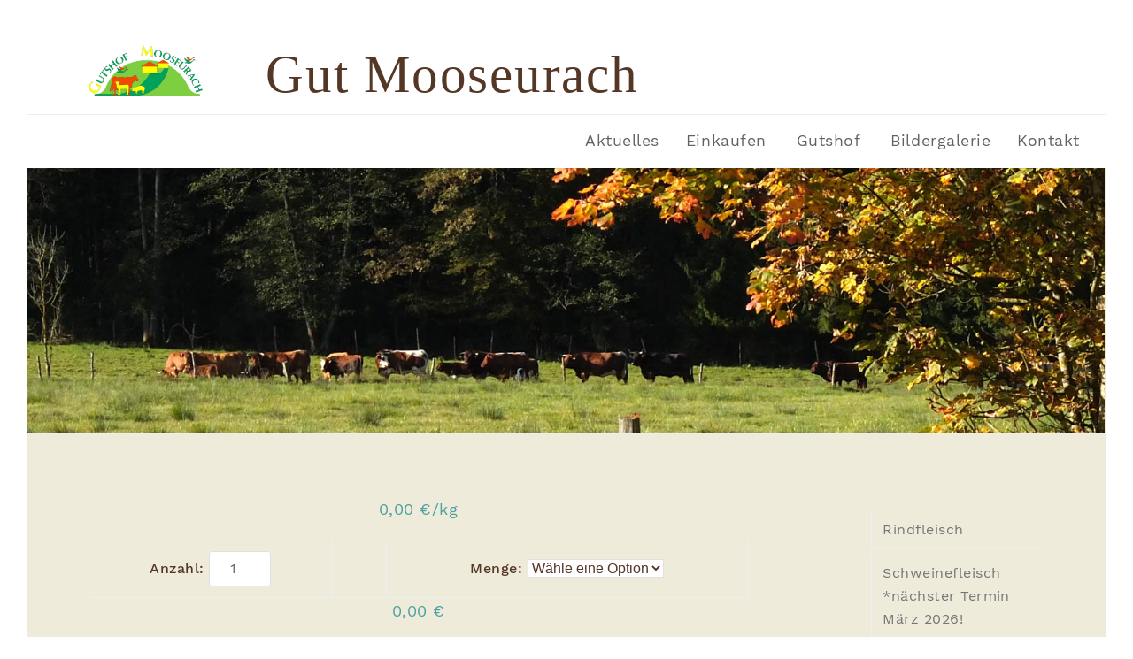

--- FILE ---
content_type: text/html; charset=UTF-8
request_url: https://mooseurach.de/detailseite/?pid=56
body_size: 17453
content:
 
<!DOCTYPE html>
<html lang="de">
<head>
	<meta charset="UTF-8" />
	<link rel="profile" href="http://gmpg.org/xfn/11">
	<link rel="pingback" href="https://mooseurach.de/xmlrpc.php">
	<meta name='robots' content='index, follow, max-image-preview:large, max-snippet:-1, max-video-preview:-1' />
<meta name="generator" content="Total WordPress Theme v5.19">
<meta name="viewport" content="width=device-width, initial-scale=1">

	<!-- This site is optimized with the Yoast SEO plugin v26.8 - https://yoast.com/product/yoast-seo-wordpress/ -->
	<title>- Gut Mooseurach</title>
	<meta name="description" content="Fleischpaket „Classic“ 5 kg 65,00 € Unser klassisches Fleischpaket 5 kg mit Lende, Gulasch, Suppenfleisch und Braten. 0,5 kg Lende, 1,0 kg Gulasch, 1,5 kg Suppe" />
	<link rel="canonical" href="https://mooseurach.de/detailseite/" />
	<meta property="og:locale" content="de_DE" />
	<meta property="og:type" content="article" />
	<meta property="og:title" content="- Gut Mooseurach" />
	<meta property="og:description" content="Fleischpaket „Classic“ 5 kg 65,00 € Unser klassisches Fleischpaket 5 kg mit Lende, Gulasch, Suppenfleisch und Braten. 0,5 kg Lende, 1,0 kg Gulasch, 1,5 kg Suppenfleisch, 2,0 kg Braten Anzahl" />
	<meta property="og:url" content="https://mooseurach.de/detailseite/" />
	<meta property="og:site_name" content="Gut Mooseurach" />
	<meta property="article:modified_time" content="2019-04-17T08:49:21+00:00" />
	<meta name="twitter:card" content="summary_large_image" />
	<script type="application/ld+json" class="yoast-schema-graph">{"@context":"https://schema.org","@graph":[{"@type":"WebPage","@id":"https://mooseurach.de/detailseite/","url":"https://mooseurach.de/detailseite/","name":"- Gut Mooseurach","isPartOf":{"@id":"https://mooseurach.de/#website"},"datePublished":"2018-09-07T13:47:51+00:00","dateModified":"2019-04-17T08:49:21+00:00","inLanguage":"de","potentialAction":[{"@type":"ReadAction","target":["https://mooseurach.de/detailseite/"]}]},{"@type":"WebSite","@id":"https://mooseurach.de/#website","url":"https://mooseurach.de/","name":"Gut Mooseurach","description":"Gut Mooseurach","potentialAction":[{"@type":"SearchAction","target":{"@type":"EntryPoint","urlTemplate":"https://mooseurach.de/?s={search_term_string}"},"query-input":{"@type":"PropertyValueSpecification","valueRequired":true,"valueName":"search_term_string"}}],"inLanguage":"de"}]}</script>
	<!-- / Yoast SEO plugin. -->


<link rel='dns-prefetch' href='//fonts.googleapis.com' />
<link rel="alternate" type="application/rss+xml" title="Gut Mooseurach &raquo; Feed" href="https://mooseurach.de/feed/" />
<link rel="alternate" type="application/rss+xml" title="Gut Mooseurach &raquo; Kommentar-Feed" href="https://mooseurach.de/comments/feed/" />
<link rel="alternate" title="oEmbed (JSON)" type="application/json+oembed" href="https://mooseurach.de/wp-json/oembed/1.0/embed?url=https%3A%2F%2Fmooseurach.de%2Fdetailseite%2F" />
<link rel="alternate" title="oEmbed (XML)" type="text/xml+oembed" href="https://mooseurach.de/wp-json/oembed/1.0/embed?url=https%3A%2F%2Fmooseurach.de%2Fdetailseite%2F&#038;format=xml" />
<link rel="preload" href="https://mooseurach.de/wp-content/themes/Total/assets/lib/ticons/fonts/ticons.woff2" type="font/woff2" as="font" crossorigin><style id='wp-img-auto-sizes-contain-inline-css'>
img:is([sizes=auto i],[sizes^="auto," i]){contain-intrinsic-size:3000px 1500px}
/*# sourceURL=wp-img-auto-sizes-contain-inline-css */
</style>
<link rel='stylesheet' id='js_composer_front-css' href='https://mooseurach.de/wp-content/plugins/js_composer/assets/css/js_composer.min.css?ver=8.4.1' media='all' />
<style id='wp-emoji-styles-inline-css'>

	img.wp-smiley, img.emoji {
		display: inline !important;
		border: none !important;
		box-shadow: none !important;
		height: 1em !important;
		width: 1em !important;
		margin: 0 0.07em !important;
		vertical-align: -0.1em !important;
		background: none !important;
		padding: 0 !important;
	}
/*# sourceURL=wp-emoji-styles-inline-css */
</style>
<link rel='stylesheet' id='contact-form-7-css' href='https://mooseurach.de/wp-content/plugins/contact-form-7/includes/css/styles.css?ver=6.1.4' media='all' />
<link rel='stylesheet' id='responsive-lightbox-nivo-css' href='https://mooseurach.de/wp-content/plugins/responsive-lightbox/assets/nivo/nivo-lightbox.min.css?ver=1.3.1' media='all' />
<link rel='stylesheet' id='responsive-lightbox-nivo-default-css' href='https://mooseurach.de/wp-content/plugins/responsive-lightbox/assets/nivo/themes/default/default.css?ver=1.3.1' media='all' />
<link rel='stylesheet' id='parent-style-css' href='https://mooseurach.de/wp-content/themes/Total/style.css?ver=5.19' media='all' />


<link rel='stylesheet' id='wpex-style-css' href='https://mooseurach.de/wp-content/themes/Total-child/style.css?ver=5.19' media='all' />
<link rel='stylesheet' id='wpex-mobile-menu-breakpoint-max-css' href='https://mooseurach.de/wp-content/themes/Total/assets/css/wpex-mobile-menu-breakpoint-max.css?ver=5.19' media='only screen and (max-width:959px)' />
<link rel='stylesheet' id='wpex-mobile-menu-breakpoint-min-css' href='https://mooseurach.de/wp-content/themes/Total/assets/css/wpex-mobile-menu-breakpoint-min.css?ver=5.19' media='only screen and (min-width:960px)' />
<link rel='stylesheet' id='wpex-wpbakery-css' href='https://mooseurach.de/wp-content/themes/Total/assets/css/frontend/wpbakery.css?ver=5.19' media='all' />
<link rel='stylesheet' id='ticons-css' href='https://mooseurach.de/wp-content/themes/Total/assets/lib/ticons/css/ticons.min.css?ver=1.0.1' media='all' />
<link rel='stylesheet' id='vcex-shortcodes-css' href='https://mooseurach.de/wp-content/themes/Total/assets/css/vcex-shortcodes.css?ver=5.19' media='all' />
<link rel='stylesheet' id='borlabs-cookie-custom-css' href='https://mooseurach.de/wp-content/cache/borlabs-cookie/1/borlabs-cookie-1-de.css?ver=3.3.23-61' media='all' />
<link rel='stylesheet' id='genericond-css' href='https://mooseurach.de/wp-content/plugins/genericond/css/genericond.css?ver=6.9' media='all' />
<script src="https://mooseurach.de/wp-includes/js/jquery/jquery.min.js?ver=3.7.1" id="jquery-core-js"></script>
<script src="https://mooseurach.de/wp-includes/js/jquery/jquery-migrate.min.js?ver=3.4.1" id="jquery-migrate-js"></script>
<script src="https://mooseurach.de/wp-content/plugins/responsive-lightbox/assets/dompurify/purify.min.js?ver=3.3.1" id="dompurify-js"></script>
<script id="responsive-lightbox-sanitizer-js-before">
window.RLG = window.RLG || {}; window.RLG.sanitizeAllowedHosts = ["youtube.com","www.youtube.com","youtu.be","vimeo.com","player.vimeo.com"];
//# sourceURL=responsive-lightbox-sanitizer-js-before
</script>
<script src="https://mooseurach.de/wp-content/plugins/responsive-lightbox/js/sanitizer.js?ver=2.6.1" id="responsive-lightbox-sanitizer-js"></script>
<script src="https://mooseurach.de/wp-content/plugins/responsive-lightbox/assets/nivo/nivo-lightbox.min.js?ver=1.3.1" id="responsive-lightbox-nivo-js"></script>
<script src="https://mooseurach.de/wp-includes/js/underscore.min.js?ver=1.13.7" id="underscore-js"></script>
<script src="https://mooseurach.de/wp-content/plugins/responsive-lightbox/assets/infinitescroll/infinite-scroll.pkgd.min.js?ver=4.0.1" id="responsive-lightbox-infinite-scroll-js"></script>
<script id="responsive-lightbox-js-before">
var rlArgs = {"script":"nivo","selector":"lightbox","customEvents":"","activeGalleries":true,"effect":"fade","clickOverlayToClose":true,"keyboardNav":true,"errorMessage":"The requested content cannot be loaded. Please try again later.","woocommerce_gallery":false,"ajaxurl":"https:\/\/mooseurach.de\/wp-admin\/admin-ajax.php","nonce":"fd1847e552","preview":false,"postId":3015,"scriptExtension":false};

//# sourceURL=responsive-lightbox-js-before
</script>
<script src="https://mooseurach.de/wp-content/plugins/responsive-lightbox/js/front.js?ver=2.6.1" id="responsive-lightbox-js"></script>
<script src="//mooseurach.de/wp-content/plugins/revslider/sr6/assets/js/rbtools.min.js?ver=6.7.29" async id="tp-tools-js"></script>
<script src="//mooseurach.de/wp-content/plugins/revslider/sr6/assets/js/rs6.min.js?ver=6.7.32" async id="revmin-js"></script>
<script data-no-optimize="1" data-no-minify="1" data-cfasync="false" src="https://mooseurach.de/wp-content/cache/borlabs-cookie/1/borlabs-cookie-config-de.json.js?ver=3.3.23-67" id="borlabs-cookie-config-js"></script>
<script></script><link rel="https://api.w.org/" href="https://mooseurach.de/wp-json/" /><link rel="alternate" title="JSON" type="application/json" href="https://mooseurach.de/wp-json/wp/v2/pages/3015" /><link rel="EditURI" type="application/rsd+xml" title="RSD" href="https://mooseurach.de/xmlrpc.php?rsd" />
<meta name="generator" content="WordPress 6.9" />
<link rel='shortlink' href='https://mooseurach.de/?p=3015' />
<link rel="icon" href="https://mooseurach.de/wp-content/uploads/2020/04/favicon-32x32-3.png" sizes="32x32"><link rel="shortcut icon" href="https://mooseurach.de/wp-content/uploads/2020/04/favicon-32x32-3.png"><link rel="apple-touch-icon" href="https://mooseurach.de/wp-content/uploads/2020/04/apple-icon-57x57-3.png" sizes="57x57" ><link rel="apple-touch-icon" href="https://mooseurach.de/wp-content/uploads/2020/04/apple-icon-76x76-2.png" sizes="76x76" ><link rel="apple-touch-icon" href="https://mooseurach.de/wp-content/uploads/2020/04/apple-icon-120x120-2.png" sizes="120x120"><link rel="apple-touch-icon" href="https://mooseurach.de/wp-content/uploads/2020/04/apple-icon-152x152-2.png" sizes="114x114"><noscript><style>body:not(.content-full-screen) .wpex-vc-row-stretched[data-vc-full-width-init="false"]{visibility:visible;}</style></noscript><script>function setREVStartSize(e){
			//window.requestAnimationFrame(function() {
				window.RSIW = window.RSIW===undefined ? window.innerWidth : window.RSIW;
				window.RSIH = window.RSIH===undefined ? window.innerHeight : window.RSIH;
				try {
					var pw = document.getElementById(e.c).parentNode.offsetWidth,
						newh;
					pw = pw===0 || isNaN(pw) || (e.l=="fullwidth" || e.layout=="fullwidth") ? window.RSIW : pw;
					e.tabw = e.tabw===undefined ? 0 : parseInt(e.tabw);
					e.thumbw = e.thumbw===undefined ? 0 : parseInt(e.thumbw);
					e.tabh = e.tabh===undefined ? 0 : parseInt(e.tabh);
					e.thumbh = e.thumbh===undefined ? 0 : parseInt(e.thumbh);
					e.tabhide = e.tabhide===undefined ? 0 : parseInt(e.tabhide);
					e.thumbhide = e.thumbhide===undefined ? 0 : parseInt(e.thumbhide);
					e.mh = e.mh===undefined || e.mh=="" || e.mh==="auto" ? 0 : parseInt(e.mh,0);
					if(e.layout==="fullscreen" || e.l==="fullscreen")
						newh = Math.max(e.mh,window.RSIH);
					else{
						e.gw = Array.isArray(e.gw) ? e.gw : [e.gw];
						for (var i in e.rl) if (e.gw[i]===undefined || e.gw[i]===0) e.gw[i] = e.gw[i-1];
						e.gh = e.el===undefined || e.el==="" || (Array.isArray(e.el) && e.el.length==0)? e.gh : e.el;
						e.gh = Array.isArray(e.gh) ? e.gh : [e.gh];
						for (var i in e.rl) if (e.gh[i]===undefined || e.gh[i]===0) e.gh[i] = e.gh[i-1];
											
						var nl = new Array(e.rl.length),
							ix = 0,
							sl;
						e.tabw = e.tabhide>=pw ? 0 : e.tabw;
						e.thumbw = e.thumbhide>=pw ? 0 : e.thumbw;
						e.tabh = e.tabhide>=pw ? 0 : e.tabh;
						e.thumbh = e.thumbhide>=pw ? 0 : e.thumbh;
						for (var i in e.rl) nl[i] = e.rl[i]<window.RSIW ? 0 : e.rl[i];
						sl = nl[0];
						for (var i in nl) if (sl>nl[i] && nl[i]>0) { sl = nl[i]; ix=i;}
						var m = pw>(e.gw[ix]+e.tabw+e.thumbw) ? 1 : (pw-(e.tabw+e.thumbw)) / (e.gw[ix]);
						newh =  (e.gh[ix] * m) + (e.tabh + e.thumbh);
					}
					var el = document.getElementById(e.c);
					if (el!==null && el) el.style.height = newh+"px";
					el = document.getElementById(e.c+"_wrapper");
					if (el!==null && el) {
						el.style.height = newh+"px";
						el.style.display = "block";
					}
				} catch(e){
					console.log("Failure at Presize of Slider:" + e)
				}
			//});
		  };</script>
		<style id="wp-custom-css">
			#footer-bottom a{color:#fff!important}.wk-add{font-size:120%;padding:0px;background:transparent;border-top:0px #5dbebe solid;}th,td{padding:0px 10px 0px 10px;}		</style>
		<noscript><style> .wpb_animate_when_almost_visible { opacity: 1; }</style></noscript><style data-type="wpex-css" id="wpex-css">/*TYPOGRAPHY*/body{font-family:'Work Sans';font-size:16px;color:#553726;letter-spacing:0.03em;}.main-navigation-ul .link-inner{font-size:1.1em;letter-spacing:0.03em;}.main-navigation-ul .sub-menu .link-inner{font-size:1.0em;}.page-header .page-header-title{font-family:Roboto,sans-serif;font-weight:500;font-style:normal;font-size:32px;letter-spacing:0em;}.blog-entry-title.entry-title,.blog-entry-title.entry-title a,.blog-entry-title.entry-title a:hover{font-size:26px;}:root{--wpex-heading-font-family:Arial,Helvetica,sans-serif;--wpex-heading-font-weight:400;--wpex-heading-color:#553726;}/*ADVANCED STYLING CSS*/#site-logo .logo-img{max-height:80px;width:auto;}/*CUSTOMIZER STYLING*/body,.boxed-main-layout,.footer-has-reveal #main{background-color:#ffffff;}:root{--wpex-accent:#5dbebe;--wpex-accent-alt:#5dbebe;--wpex-site-logo-color:#5dbebe;--wpex-vc-column-inner-margin-bottom:40px;}#site-scroll-top{background-color:#5dbebe;color:#ffffff;}#site-scroll-top:hover{color:#c9c9c9;}:root,.boxed-main-layout.wpex-responsive #wrap{--wpex-container-width:1625px;}#top-bar-social a.wpex-social-btn-no-style{color:#ffffff;}#top-bar-social a.wpex-social-btn-no-style:hover{color:#ffffff;}#site-header{background-color:#ffffff;}#site-header-sticky-wrapper{background-color:#ffffff;}#site-header-sticky-wrapper.is-sticky #site-header{background-color:#ffffff;}.boxed-main-layout #site-header-sticky-wrapper.is-sticky #site-header{background-color:#ffffff;}.footer-has-reveal #site-header{background-color:#ffffff;}#searchform-header-replace{background-color:#ffffff;}.wpex-has-vertical-header #site-header{background-color:#ffffff;}#site-navigation-wrap{--wpex-hover-main-nav-link-color:#5dbebe;--wpex-active-main-nav-link-color:#5dbebe;}#wpex-mobile-menu-fixed-top,#wpex-mobile-menu-navbar{background:#8e8e8e;}#sidr-main,.sidr-class-dropdown-menu ul{background-color:#5dbebe;}#sidr-main{color:#ffffff;--wpex-link-color:#ffffff;--wpex-text-2:#ffffff;--wpex-hover-link-color:#f7f091;}#footer{--wpex-surface-1:#5dbebe;background-color:#5dbebe;}#footer-bottom{background-color:#5dbebe;color:#ffffff;--wpex-text-2:#ffffff;--wpex-text-3:#ffffff;--wpex-text-4:#ffffff;--wpex-link-color:#ffffff;--wpex-hover-link-color:#ffffff;--wpex-hover-link-color:#eded84;}@media only screen and (min-width:960px){:root{--wpex-primary-sidebar-width:20%;}#site-logo .logo-img{max-width:300px;}}</style><link rel='stylesheet' id='rs-plugin-settings-css' href='//mooseurach.de/wp-content/plugins/revslider/sr6/assets/css/rs6.css?ver=6.7.32' media='all' />
<style id='rs-plugin-settings-inline-css'>
.tp-caption a{color:#ff7302;text-shadow:none;-webkit-transition:all 0.2s ease-out;-moz-transition:all 0.2s ease-out;-o-transition:all 0.2s ease-out;-ms-transition:all 0.2s ease-out}.tp-caption a:hover{color:#ffa902}
/*# sourceURL=rs-plugin-settings-inline-css */
</style>
</head>

<!-- Begin Body -->
<body class="wp-singular page-template-default page page-id-3015 wp-embed-responsive wp-theme-Total wp-child-theme-Total-child wpex-theme wpex-responsive boxed-main-layout no-composer wpex-live-site wpex-has-primary-bottom-spacing site-boxed content-right-sidebar has-sidebar has-topbar sidebar-widget-icons hasnt-overlay-header page-with-slider has-post-slider post-slider-above-title wpex-mobile-toggle-menu-icon_buttons has-mobile-menu wpex-no-js wpb-js-composer js-comp-ver-8.4.1 vc_responsive">

<span data-ls_id="#site_top" tabindex="-1"></span>
<div id="outer-wrap" class="clr">

	
	<div id="wrap" class="clr">

		

	
		<div id="top-bar-wrap" class="wpex-border-b wpex-border-main wpex-border-solid wpex-text-sm wpex-print-hidden">

			<div id="top-bar" class="container wpex-relative wpex-py-15 wpex-md-flex wpex-justify-between wpex-items-center wpex-text-center wpex-md-text-initial">
	<div id="top-bar-content" class="has-content top-bar-left wpex-clr"><a href="https://mooseurach.de" class="link-title"><span class="site-title">Gut Mooseurach</span></a></div>



<div id="top-bar-social" class="clr top-bar-right social-style-font_icons">
																											<a href="http://facebook.com" title="Facebook" target="_blank">
							<span class="ticon ticon-facebook"></span>
						</a>
																																																																																																												</div><!-- #top-bar-social --></div>

		</div>

	


	<header id="site-header" class="header-one fixed-scroll wpex-z-99 has-sticky-dropshadow custom-bg dyn-styles wpex-print-hidden wpex-relative wpex-clr">

		
		<div id="site-header-inner" class="header-one-inner header-padding container wpex-relative wpex-h-100 wpex-py-30 wpex-clr">
<div id="site-logo" class="site-branding header-one-logo logo-padding wpex-table">
	<div id="site-logo-inner" class="wpex-table-cell wpex-align-middle wpex-clr"><a id="site-logo-link" href="https://mooseurach.de/" rel="home" class="site-logo-text">Gut Mooseurach</a></div>

</div>

<div id="site-navigation-wrap" class="navbar-style-one navbar-fixed-height navbar-fixed-line-height wpex-dropdowns-caret wpex-stretch-megamenus hide-at-mm-breakpoint wpex-clr wpex-print-hidden">
	<nav id="site-navigation" class="navigation main-navigation main-navigation-one wpex-clr" aria-label="Main menu"><ul id="menu-hauptnavigation" class="main-navigation-ul dropdown-menu wpex-dropdown-menu wpex-dropdown-menu--onhover"><li id="menu-item-3000" class="menu-item menu-item-type-taxonomy menu-item-object-category menu-item-3000"><a href="https://mooseurach.de/themen/aktuelles/"><span class="link-inner">Aktuelles</span></a></li>
<li id="menu-item-2998" class="no-link menu-item menu-item-type-custom menu-item-object-custom menu-item-has-children dropdown menu-item-2998"><a><span class="link-inner">Einkaufen <span class="nav-arrow top-level"><span class="nav-arrow__icon ticon ticon-angle-down" aria-hidden="true"></span></span></span></a>
<ul class="sub-menu">
	<li id="menu-item-3094" class="menu-item menu-item-type-post_type menu-item-object-page menu-item-has-children dropdown menu-item-3094"><a href="https://mooseurach.de/produktliste/"><span class="link-inner">Bestellen <span class="nav-arrow second-level"><span class="nav-arrow__icon ticon ticon-angle-right" aria-hidden="true"></span></span></span></a>
	<ul class="sub-menu">
		<li id="menu-item-3344" class="no-link menu-item menu-item-type-custom menu-item-object-custom menu-item-has-children dropdown menu-item-3344"><a href="#"><span class="link-inner">Rindfleisch <span class="nav-arrow second-level"><span class="nav-arrow__icon ticon ticon-angle-right" aria-hidden="true"></span></span></span></a>
		<ul class="sub-menu">
			<li id="menu-item-3345" class="menu-item menu-item-type-custom menu-item-object-custom menu-item-3345"><a href="https://mooseurach.de/produktliste/?cid=21"><span class="link-inner"><span class="megamenu-sub-item-icon wpex-hidden wpex-mr-10"><span class="ticon ticon-angle-right" aria-hidden="true"></span></span>Einzelprodukte</span></a></li>
			<li id="menu-item-3346" class="menu-item menu-item-type-custom menu-item-object-custom menu-item-3346"><a href="https://mooseurach.de/produktliste/?cid=22"><span class="link-inner"><span class="megamenu-sub-item-icon wpex-hidden wpex-mr-10"><span class="ticon ticon-angle-right" aria-hidden="true"></span></span>Fleischpakete</span></a></li>
		</ul>
</li>
		<li id="menu-item-3347" class="menu-item menu-item-type-custom menu-item-object-custom menu-item-3347"><a href="https://mooseurach.de/produktliste/?cid=30"><span class="link-inner">Lammfleisch</span></a></li>
		<li id="menu-item-3348" class="menu-item menu-item-type-custom menu-item-object-custom menu-item-3348"><a href="https://mooseurach.de/produktliste/?cid=40"><span class="link-inner">Schweinefleisch</span></a></li>
		<li id="menu-item-3349" class="menu-item menu-item-type-custom menu-item-object-custom menu-item-3349"><a href="https://mooseurach.de/produktliste/?cid=50"><span class="link-inner">Geflügel</span></a></li>
		<li id="menu-item-3716" class="menu-item menu-item-type-custom menu-item-object-custom menu-item-3716"><a href="https://mooseurach.de/produktliste/?cid=52"><span class="link-inner">Wurst &#038; Co.</span></a></li>
	</ul>
</li>
	<li id="menu-item-3085" class="menu-item menu-item-type-post_type menu-item-object-page menu-item-3085"><a href="https://mooseurach.de/hofladen/"><span class="link-inner">Hofladen</span></a></li>
	<li id="menu-item-2958" class="menu-item menu-item-type-post_type menu-item-object-page menu-item-2958"><a href="https://mooseurach.de/termine/"><span class="link-inner">Öffnungstage</span></a></li>
</ul>
</li>
<li id="menu-item-2999" class="no-link menu-item menu-item-type-custom menu-item-object-custom menu-item-has-children dropdown menu-item-2999"><a><span class="link-inner">Gutshof <span class="nav-arrow top-level"><span class="nav-arrow__icon ticon ticon-angle-down" aria-hidden="true"></span></span></span></a>
<ul class="sub-menu">
	<li id="menu-item-2962" class="menu-item menu-item-type-post_type menu-item-object-page menu-item-2962"><a href="https://mooseurach.de/tiere/"><span class="link-inner">Tiere</span></a></li>
	<li id="menu-item-2964" class="menu-item menu-item-type-post_type menu-item-object-page menu-item-2964"><a href="https://mooseurach.de/hofschlachtung/"><span class="link-inner">Hofschlachtung</span></a></li>
	<li id="menu-item-2966" class="menu-item menu-item-type-post_type menu-item-object-page menu-item-2966"><a href="https://mooseurach.de/das-team-vom-gut-mooseurach/"><span class="link-inner">Team</span></a></li>
	<li id="menu-item-2968" class="menu-item menu-item-type-post_type menu-item-object-page menu-item-2968"><a href="https://mooseurach.de/geschichte/"><span class="link-inner">Geschichte</span></a></li>
	<li id="menu-item-2970" class="menu-item menu-item-type-post_type menu-item-object-page menu-item-2970"><a href="https://mooseurach.de/natur/"><span class="link-inner">Natur</span></a></li>
</ul>
</li>
<li id="menu-item-2972" class="menu-item menu-item-type-post_type menu-item-object-page menu-item-2972"><a href="https://mooseurach.de/bildergalerie/"><span class="link-inner">Bildergalerie</span></a></li>
<li id="menu-item-16" class="menu-item menu-item-type-post_type menu-item-object-page menu-item-16"><a href="https://mooseurach.de/kontakt/"><span class="link-inner">Kontakt</span></a></li>
</ul></nav>
</div>


<div id="mobile-menu" class="wpex-mobile-menu-toggle show-at-mm-breakpoint wpex-flex wpex-items-center wpex-absolute wpex-top-50 -wpex-translate-y-50 wpex-right-0">
	<div class="wpex-inline-flex wpex-items-center">
						<a href="#" class="mobile-menu-toggle" role="button" aria-label="Toggle mobile menu" aria-expanded="false"><span class="mobile-menu-toggle__icon wpex-flex"><span class="wpex-hamburger-icon wpex-hamburger-icon--inactive wpex-hamburger-icon--animate" aria-hidden="true"><span></span></span></span></a>			</div>
</div></div>

		
	</header>



		
		<div id="main" class="site-main clr">

			
<div class="page-slider wpex-clr">

	
	
			<!-- START bestellen REVOLUTION SLIDER 6.7.32 --><p class="rs-p-wp-fix"></p>
			<rs-module-wrap id="rev_slider_5_1_wrapper" data-source="gallery" style="visibility:hidden;background:transparent;padding:0;margin:0px auto;margin-top:0;margin-bottom:0;">
				<rs-module id="rev_slider_5_1" style="" data-version="6.7.32">
					<rs-slides style="overflow: hidden; position: absolute;">
						<rs-slide style="position: absolute;" data-key="rs-9" data-title="Slide" data-in="o:1;" data-out="o:1;">
							<img src="//mooseurach.de/wp-content/plugins/revslider/sr6/assets/assets/dummy.png" alt="Slide" class="rev-slidebg tp-rs-img rs-lazyload" data-lazyload="//mooseurach.de/wp-content/plugins/revslider/sr6/assets/assets/transparent.png" data-no-retina>
<!--
							--><rs-layer
								id="slider-5-slide-9-layer-5" 
								data-type="image"
								data-rsp_ch="on"
								data-xy="x:-2px;y:-50px;"
								data-text="l:22;a:inherit;"
								data-dim="w:1625px;h:450px;"
								data-frame_0="tp:600;"
								data-frame_1="tp:600;st:0;"
								data-frame_999="o:0;tp:600;st:w;sR:8700;"
								style="z-index:6;"
							><img src="//mooseurach.de/wp-content/plugins/revslider/sr6/assets/assets/dummy.png" alt="" class="tp-rs-img rs-lazyload" width="1625" height="450" data-lazyload="//mooseurach.de/wp-content/uploads/2018/10/Bestellen_Slide.jpg" data-no-retina> 
							</rs-layer><!--
-->					</rs-slide>
					</rs-slides>
				</rs-module>
				<script>
					setREVStartSize({c: 'rev_slider_5_1',rl:[1240,1024,778,480],el:[],gw:[1625],gh:[400],type:'standard',justify:'',layout:'fullwidth',mh:"0"});if (window.RS_MODULES!==undefined && window.RS_MODULES.modules!==undefined && window.RS_MODULES.modules["revslider51"]!==undefined) {window.RS_MODULES.modules["revslider51"].once = false;window.revapi5 = undefined;if (window.RS_MODULES.checkMinimal!==undefined) window.RS_MODULES.checkMinimal()}
				</script>
			</rs-module-wrap>
			<!-- END REVOLUTION SLIDER -->

</div>


<header class="page-header default-page-header wpex-relative wpex-mb-40 wpex-surface-2 wpex-py-20 wpex-border-t wpex-border-b wpex-border-solid wpex-border-surface-3 wpex-text-2 wpex-supports-mods">

	
	<div class="page-header-inner container">
<div class="page-header-content"></div></div>

	
</header>


<!-- link rel="stylesheet" type="text/css" href="/wp-content/themes/Total-child/includes/css/validationEngine.jquery.css" />
<script type="text/javascript" charset="utf-8" src="/wp-content/themes/Total-child/includes/jscript/languages/jquery.validationEngine-de.js"></script>
<script type="text/javascript" charset="utf-8" src="/wp-content/themes/Total-child/includes/jscript/jquery.validationEngine.js"></script>
<script>

	/* jQuery(document).ready(function(){
		// binds form submission and fields to the validation engine
		jQuery("#bestellformular").validationEngine();
	}); */
	
</script -->



	<div id="content-wrap" class="container clr">

		
		<div id="primary" class="content-area clr">

			
			<div id="content" class="site-content clr">

								
				<article id="single-blocks" class="single-page-article wpex-clr">

					<script>


						function set_price() {
						
							var weight = jQuery("#weight").val();
							var anzahl = jQuery("#qty").val();
							// var anzahl = 1;
						
							switch (weight) {
							 							 default:
							 jQuery("#price").html('&nbsp;');
							 
							}
						
						}
						
						
						function isEven(n) {
						  n = Number(n);
						  return n === 0 || !!(n && !(n%2));
						}
												
						function checkForm() {

							var ok = true;
							var error_message = "";

						
							// var tst = jQuery('#weight').val();
							// alert(tst);
						
							if (jQuery('#weight').val() == "0") {
								ok = false;
								error_message += "Bitte geben Sie eine Gewichtsklasse an.\n";
							}
							
							if (!ok) {
								alert(error_message);
							} 
							
							return ok;
						}
						
						function addToQuery(){
							if(checkForm())
								jQuery('#bestellformular').submit();
						}
						
					
					</script>

					<div class="single-page-content entry clr">
						<div style="text-align:center">

							<h2 class="ub-artikel-title"></h2>
							
														
							<p><span class="ub-preis">0,00 €/kg</span></p>
							<p><span class="ub-art-beschreibung-kurz"></span></p>
							<div class="ub-vorbestellung">
							<form action="/warenkorb/" id="bestellformular" method="post" onsubmit="return checkForm()">

								<input name="aktion" value="addEntry" type="hidden" />
								<input name="produkt" id="produkt" value="" type="hidden" />
								<input name="pid" id="pid" value="56" type="hidden" />
								<input name="product_type" id="product_type" value="" type="hidden" />
								<input name="single_weight" id="singleweight" value="" type="hidden" />
								<input name="soldout" id="soldout" value="" type="hidden" />
								<input name="paarweise" id="paarweise" value="" type="hidden" />
								<input name="weights" id="weights" value="" type="hidden" />
								<input name="preis" id="preis" value="" type="hidden" />
								<input name="endpreis" id="endpreis" value="0" type="hidden" />
							
								
								<table cellpadding="0" cellspacing="1" border="1" style="margin:0 auto;" align="center">
									<tr>
										<td><strong>Anzahl: </strong> <input type="number" name="qty" id="qty" value="1" min="1" max="10" onchange="set_price();" /></td>
										
										<td>&nbsp;</td>
								
										<td><strong>Menge: </strong>
											<select id="weight" name="weight" id="weight" onchange="set_price();">
												<option value="0">Wähle eine Option</option>
																							</select>
										</td>
									</tr>
								</table>
								
								
														
								<p><span id="price" class="ub-preis">
									0,00 &euro;								</span></p>
								
								<div style="height:20px"></div>
								<div class="su-button-center"><a href="javascript:addToQuery();" class="su-button su-button-style-soft ub-bestell-button" style="color:#FFFFFF;background-color:#5dbebe;border-color:#4a9898;border-radius:7px;-moz-border-radius:7px;-webkit-border-radius:7px;padding:8px" target="_self"><span style="color:#FFFFFF;font-size:16px;line-height:32px;border-color:#8ed2d2;border-radius:7px;-moz-border-radius:7px;-webkit-border-radius:7px;text-shadow:none;-moz-text-shadow:none;-webkit-text-shadow:none"> jetzt vorbestellen</span></a></div>
								
							</form>
								
							</div>
						</div>
						<a href="https://mooseurach.de/produktliste/" class="su-button su-button-style-soft ub-back-button alignright" style="color:#FFFFFF;background-color:#5dbebe;border-color:#4a9898;border-radius:5px;-moz-border-radius:5px;-webkit-border-radius:5px" target="_self"><span style="color:#FFFFFF;padding:6px 16px;font-size:13px;line-height:20px;border-color:#8ed2d2;border-radius:5px;-moz-border-radius:5px;-webkit-border-radius:5px;text-shadow:none;-moz-text-shadow:none;-webkit-text-shadow:none"><i class="sui sui-reply" style="font-size:13px;color:#FFFFFF"></i> zurück</span></a>
						<div class="ub-spacer"></div>
						<p></p>
					</div>


				</article><!-- #single-blocks -->

				
			</div><!-- #content -->

			
		</div><!-- #primary -->

		<aside id="sidebar" class="sidebar-container sidebar-primary">

	
			<div id="sidebar-inner" class="clr">
		
				<div id="custom_html-8" class="widget_text sidebar-box widget widget_custom_html clr">
					<div class="textwidget custom-html-widget">
						<div style="height:40px"></div>
					</div>
				</div>
				<div id="nav_menu-2" class="sidebar-box widget widget_nav_menu clr">
					<div class="menu-produkte-container">
				
						<ul id="menu-produkte" class="menu">
						
							<li id="menu-item-3054" class="menu-item menu-item-type-post_type menu-item-object-page menu-item-has-children menu-item-3054"><a href="/produktliste/?cid=20">Rindfleisch</a>
<ul class="sub-menu">
<li id="menu-item-3055" class="menu-item menu-item-type-post_type menu-item-object-page menu-item-3055"><a href="/produktliste/?cid=21">Rindfleisch – Einzelprodukte</a>
</li>
<li id="menu-item-3056" class="menu-item menu-item-type-post_type menu-item-object-page menu-item-3056"><a href="/produktliste/?cid=22">Rindfleisch – Fleischpakete</a>
</li>
</ul>
</li>
<li id="menu-item-3058" class="menu-item menu-item-type-post_type menu-item-object-page menu-item-3058"><a href="/produktliste/?cid=40">Schweinefleisch *nächster Termin März 2026!</a>
</li>
<li id="menu-item-3059" class="menu-item menu-item-type-post_type menu-item-object-page menu-item-3059"><a href="/produktliste/?cid=30">Lammfleisch *nächster Termin März 2026!</a>
</li>
<li id="menu-item-3060" class="menu-item menu-item-type-post_type menu-item-object-page menu-item-3060"><a href="/produktliste/?cid=56">Preiskracher - Tiefkühlprodukte</a>
</li>
<li id="menu-item-3061" class="menu-item menu-item-type-post_type menu-item-object-page menu-item-3061"><a href="/produktliste/?cid=52">Wurst & Co.</a>
</li>
														
						</ul>
					</div>
				</div>
			</div><!-- #sidebar-inner -->
		
			
		</aside><!-- #sidebar -->

	</div><!-- .container -->


			
		</main>

		
		

<div id="footer-callout-wrap" class="wpex-surface-2 wpex-text-2 wpex-py-30 wpex-border-solid wpex-border-surface-3 wpex-border-y wpex-print-hidden">

	<div id="footer-callout" class="container wpex-md-flex wpex-md-items-center">

		
			<div id="footer-callout-left" class="footer-callout-content wpex-text-xl wpex-md-flex-grow wpex-md-w-75">I am the footer call-to-action block, here you can add some relevant/important information about your company or product. I can be disabled in the Customizer.</div>

			
				<div id="footer-callout-right" class="footer-callout-button wpex-mt-20 wpex-md-w-25 wpex-md-pl-20 wpex-md-mt-0"><a href="#" class="theme-button wpex-flex wpex-items-center wpex-justify-center wpex-py-15 wpex-px-20 wpex-m-0 wpex-text-lg" target="_blank" rel="noopener noreferrer">Get In Touch</a></div>

			
		
	</div>

</div>


	
	    <footer id="footer" class="site-footer wpex-surface-dark wpex-print-hidden">

	        
	        <div id="footer-inner" class="site-footer-inner container wpex-pt-40 wpex-clr">
<div id="footer-widgets" class="wpex-row wpex-clr gap-30">

	
	
		<div class="footer-box span_1_of_4 col col-1"><div id="text-2" class="footer-widget widget wpex-pb-40 wpex-clr widget_text">			<div class="textwidget"><div style="height: 25px;"></div>
<div class="footer-text">Gut Mooseurach<br />
Bosch &amp; Bosch GbR<br />
Mooseurach 16<br />
82549 Königsdorf<br />
<a href="mailto:info@mooseurach.de">info@mooseurach.de</a></div>
<div style="height: 25px;"></div>
<div class="footer-text">08179 – 92 59 69<br />
Öko-Kontrollstelle:<br />
DE-ÖKO-005</div>
</div>
		</div></div>

	
	
		<div class="footer-box span_1_of_4 col col-2"><div id="custom_html-9" class="widget_text footer-widget widget wpex-pb-40 wpex-clr widget_custom_html"><div class="textwidget custom-html-widget"><div style="height:10px"></div>
<img src="https://mooseurach.de/wp-content/uploads/2018/09/naturland-logo.gif" alt="" class="aligncenter" width="154"/></div></div></div>

	
	
		<div class="footer-box span_1_of_4 col col-3"><div id="custom_html-7" class="widget_text footer-widget widget wpex-pb-40 wpex-clr widget_custom_html"><div class="textwidget custom-html-widget"><div style="height:10px"></div>
<a href="https://mooseurach.de/wp-content/uploads/2018/09/foerderprogramm-1-flaeche.jpg" target="_blank"><img src="https://mooseurach.de/wp-content/uploads/2018/09/foerderprogramm-1-flaeche-450x318.jpg" alt="" width="270" class="aligncenter size-medium wp-image-3204" target="_blank"/></a></div></div></div>

	
	
		<div class="footer-box span_1_of_4 col col-4"><div id="custom_html-6" class="widget_text footer-widget widget wpex-pb-40 wpex-clr widget_custom_html"><div class="textwidget custom-html-widget"><div style="padding-left: 32px">
	<a href="https://www.facebook.com/pages/category/Organic-Grocery-Store/Gut-Mooseurach-659655387449531/" title="" target="_blank"><svg class="genericon genericond-social-logos social-logos-facebook genericond-social-logos-4x genericond-rotate-normal" style="fill:#ffffff;" title="facebook" role="img" aria-labelledby="title"><use xlink:href="https://mooseurach.de/wp-content/plugins/genericond//icons/social-logos/svg-sprite/social-logos.svg#facebook" /></svg></a></div>
<div class="aligncenter">
	<a href="https://mooseurach.de/newsletter-bestellen/" title=""><div class="ub-footer-button">Newsletter bestellen
</div></a>

<div style="height:20px"></div>

<a href="https://mooseurach.de/termine/" title=""><div class="ub-footer-button">
Aktuelle Öffnungstage
</div></a></div></div></div></div>

	
	
	
	
</div>
</div>

	        
	    </footer>

	




	<div id="footer-bottom" class="wpex-py-20 wpex-text-sm wpex-surface-dark wpex-bg-gray-900 wpex-text-center wpex-md-text-left wpex-print-hidden">

		
		<div id="footer-bottom-inner" class="container"><div class="footer-bottom-flex wpex-md-flex wpex-md-justify-between wpex-md-items-center">
<div id="copyright" class="wpex-last-mb-0"><a href="https://mooseurach.de">©  2026 Gut Mooseurach</a></div>

<nav id="footer-bottom-menu" class="wpex-mt-10 wpex-md-mt-0" aria-label="Footer menu"><div class="menu-footer-container"><ul id="menu-footer" class="menu"><li id="menu-item-3492" class="menu-item menu-item-type-post_type menu-item-object-page menu-item-3492"><a href="https://mooseurach.de/widerrufsbelehrung/">Widerrufsbelehrung</a></li>
<li id="menu-item-19" class="menu-item menu-item-type-post_type menu-item-object-page menu-item-19"><a href="https://mooseurach.de/kontakt/">Kontakt</a></li>
<li id="menu-item-787" class="menu-item menu-item-type-post_type menu-item-object-page menu-item-787"><a href="https://mooseurach.de/datenschutz/">Datenschutz</a></li>
<li id="menu-item-20" class="menu-item menu-item-type-post_type menu-item-object-page menu-item-20"><a href="https://mooseurach.de/impressum/">Impressum</a></li>
</ul></div></nav>
</div></div>

		
	</div>



	</div>

	
	
</div>


<div id="mobile-menu-alternative" class="wpex-hidden"><ul id="menu-hauptnavigation-1" class="dropdown-menu"><li class="menu-item menu-item-type-taxonomy menu-item-object-category menu-item-3000"><a href="https://mooseurach.de/themen/aktuelles/"><span class="link-inner">Aktuelles</span></a></li>
<li class="no-link menu-item menu-item-type-custom menu-item-object-custom menu-item-has-children menu-item-2998"><a><span class="link-inner">Einkaufen</span></a>
<ul class="sub-menu">
	<li class="menu-item menu-item-type-post_type menu-item-object-page menu-item-has-children menu-item-3094"><a href="https://mooseurach.de/produktliste/"><span class="link-inner">Bestellen</span></a>
	<ul class="sub-menu">
		<li class="no-link menu-item menu-item-type-custom menu-item-object-custom menu-item-has-children menu-item-3344"><a href="#"><span class="link-inner">Rindfleisch</span></a>
		<ul class="sub-menu">
			<li class="menu-item menu-item-type-custom menu-item-object-custom menu-item-3345"><a href="https://mooseurach.de/produktliste/?cid=21"><span class="link-inner">Einzelprodukte</span></a></li>
			<li class="menu-item menu-item-type-custom menu-item-object-custom menu-item-3346"><a href="https://mooseurach.de/produktliste/?cid=22"><span class="link-inner">Fleischpakete</span></a></li>
		</ul>
</li>
		<li class="menu-item menu-item-type-custom menu-item-object-custom menu-item-3347"><a href="https://mooseurach.de/produktliste/?cid=30"><span class="link-inner">Lammfleisch</span></a></li>
		<li class="menu-item menu-item-type-custom menu-item-object-custom menu-item-3348"><a href="https://mooseurach.de/produktliste/?cid=40"><span class="link-inner">Schweinefleisch</span></a></li>
		<li class="menu-item menu-item-type-custom menu-item-object-custom menu-item-3349"><a href="https://mooseurach.de/produktliste/?cid=50"><span class="link-inner">Geflügel</span></a></li>
		<li class="menu-item menu-item-type-custom menu-item-object-custom menu-item-3716"><a href="https://mooseurach.de/produktliste/?cid=52"><span class="link-inner">Wurst &#038; Co.</span></a></li>
	</ul>
</li>
	<li class="menu-item menu-item-type-post_type menu-item-object-page menu-item-3085"><a href="https://mooseurach.de/hofladen/"><span class="link-inner">Hofladen</span></a></li>
	<li class="menu-item menu-item-type-post_type menu-item-object-page menu-item-2958"><a href="https://mooseurach.de/termine/"><span class="link-inner">Öffnungstage</span></a></li>
</ul>
</li>
<li class="no-link menu-item menu-item-type-custom menu-item-object-custom menu-item-has-children menu-item-2999"><a><span class="link-inner">Gutshof</span></a>
<ul class="sub-menu">
	<li class="menu-item menu-item-type-post_type menu-item-object-page menu-item-2962"><a href="https://mooseurach.de/tiere/"><span class="link-inner">Tiere</span></a></li>
	<li class="menu-item menu-item-type-post_type menu-item-object-page menu-item-2964"><a href="https://mooseurach.de/hofschlachtung/"><span class="link-inner">Hofschlachtung</span></a></li>
	<li class="menu-item menu-item-type-post_type menu-item-object-page menu-item-2966"><a href="https://mooseurach.de/das-team-vom-gut-mooseurach/"><span class="link-inner">Team</span></a></li>
	<li class="menu-item menu-item-type-post_type menu-item-object-page menu-item-2968"><a href="https://mooseurach.de/geschichte/"><span class="link-inner">Geschichte</span></a></li>
	<li class="menu-item menu-item-type-post_type menu-item-object-page menu-item-2970"><a href="https://mooseurach.de/natur/"><span class="link-inner">Natur</span></a></li>
</ul>
</li>
<li class="menu-item menu-item-type-post_type menu-item-object-page menu-item-2972"><a href="https://mooseurach.de/bildergalerie/"><span class="link-inner">Bildergalerie</span></a></li>
<li class="menu-item menu-item-type-post_type menu-item-object-page menu-item-16"><a href="https://mooseurach.de/kontakt/"><span class="link-inner">Kontakt</span></a></li>
</ul></div>

<a href="#top" id="site-scroll-top" class="wpex-flex wpex-items-center wpex-justify-center wpex-fixed wpex-rounded-full wpex-text-center wpex-box-content wpex-transition-all wpex-duration-200 wpex-bottom-0 wpex-right-0 wpex-mr-25 wpex-mb-25 wpex-no-underline wpex-print-hidden wpex-surface-2 wpex-text-4 wpex-hover-bg-accent wpex-invisible wpex-opacity-0" data-scroll-speed="1000" data-scroll-offset="100"><span class="ticon ticon-chevron-up" aria-hidden="true"></span><span class="screen-reader-text">An den Anfang scrollen</span></a>


<div class="full-screen-overlay-nav white wpex-text-black wpex-mobile-menu -wpex-z-1 wpex-invisible wpex-opacity-0 wpex-fixed wpex-w-100 wpex-left-0 wpex-overflow-y-auto wpex-font-light wpex-text-5xl wpex-leading-normal wpex-h-100 wpex-top-0 wpex-transition-all wpex-duration-400" aria-expanded="false" aria-label="Mobile menu">
			<button class="full-screen-overlay-nav-close wpex-unstyled-button wpex-antialiased wpex-block wpex-fixed wpex-top-0 wpex-right-0 wpex-text-center wpex-cursor-pointer wpex-font-normal">
			<span class="full-screen-overlay-nav-close__icon" aria-hidden="true">×</span>
			<span class="screen-reader-text">Close mobile menu</span>
		</button>
		<div class="full-screen-overlay-nav-content wpex-table wpex-w-100 wpex-h-100 wpex-text-center">
		<div class="full-screen-overlay-nav-content-inner wpex-table-cell wpex-align-middle wpex-h-100 wpex-w-100">
						<nav class="full-screen-overlay-nav-menu"><ul></ul></nav>
								</div>
	</div>
</div>


		<script>
			window.RS_MODULES = window.RS_MODULES || {};
			window.RS_MODULES.modules = window.RS_MODULES.modules || {};
			window.RS_MODULES.waiting = window.RS_MODULES.waiting || [];
			window.RS_MODULES.defered = false;
			window.RS_MODULES.moduleWaiting = window.RS_MODULES.moduleWaiting || {};
			window.RS_MODULES.type = 'compiled';
		</script>
		<script type="speculationrules">
{"prefetch":[{"source":"document","where":{"and":[{"href_matches":"/*"},{"not":{"href_matches":["/wp-*.php","/wp-admin/*","/wp-content/uploads/*","/wp-content/*","/wp-content/plugins/*","/wp-content/themes/Total-child/*","/wp-content/themes/Total/*","/*\\?(.+)"]}},{"not":{"selector_matches":"a[rel~=\"nofollow\"]"}},{"not":{"selector_matches":".no-prefetch, .no-prefetch a"}}]},"eagerness":"conservative"}]}
</script>
<script type="importmap" id="wp-importmap">
{"imports":{"borlabs-cookie-core":"https://mooseurach.de/wp-content/plugins/borlabs-cookie/assets/javascript/borlabs-cookie.min.js?ver=3.3.23"}}
</script>
<script type="module" src="https://mooseurach.de/wp-content/plugins/borlabs-cookie/assets/javascript/borlabs-cookie.min.js?ver=3.3.23" id="borlabs-cookie-core-js-module" data-cfasync="false" data-no-minify="1" data-no-optimize="1"></script>
<script type="module" src="https://mooseurach.de/wp-content/plugins/borlabs-cookie/assets/javascript/borlabs-cookie-legacy-backward-compatibility.min.js?ver=3.3.23" id="borlabs-cookie-legacy-backward-compatibility-js-module"></script>
<!--googleoff: all--><div data-nosnippet data-borlabs-cookie-consent-required='true' id='BorlabsCookieBox'></div><div id='BorlabsCookieWidget' class='brlbs-cmpnt-container'></div><!--googleon: all--><script>
		if(typeof revslider_showDoubleJqueryError === "undefined") {function revslider_showDoubleJqueryError(sliderID) {console.log("You have some jquery.js library include that comes after the Slider Revolution files js inclusion.");console.log("To fix this, you can:");console.log("1. Set 'Module General Options' -> 'Advanced' -> 'jQuery & OutPut Filters' -> 'Put JS to Body' to on");console.log("2. Find the double jQuery.js inclusion and remove it");return "Double Included jQuery Library";}}
</script>
<script src="https://mooseurach.de/wp-includes/js/dist/hooks.min.js?ver=dd5603f07f9220ed27f1" id="wp-hooks-js"></script>
<script src="https://mooseurach.de/wp-includes/js/dist/i18n.min.js?ver=c26c3dc7bed366793375" id="wp-i18n-js"></script>
<script id="wp-i18n-js-after">
wp.i18n.setLocaleData( { 'text direction\u0004ltr': [ 'ltr' ] } );
//# sourceURL=wp-i18n-js-after
</script>
<script src="https://mooseurach.de/wp-content/plugins/contact-form-7/includes/swv/js/index.js?ver=6.1.4" id="swv-js"></script>
<script id="contact-form-7-js-translations">
( function( domain, translations ) {
	var localeData = translations.locale_data[ domain ] || translations.locale_data.messages;
	localeData[""].domain = domain;
	wp.i18n.setLocaleData( localeData, domain );
} )( "contact-form-7", {"translation-revision-date":"2025-10-26 03:28:49+0000","generator":"GlotPress\/4.0.3","domain":"messages","locale_data":{"messages":{"":{"domain":"messages","plural-forms":"nplurals=2; plural=n != 1;","lang":"de"},"This contact form is placed in the wrong place.":["Dieses Kontaktformular wurde an der falschen Stelle platziert."],"Error:":["Fehler:"]}},"comment":{"reference":"includes\/js\/index.js"}} );
//# sourceURL=contact-form-7-js-translations
</script>
<script id="contact-form-7-js-before">
var wpcf7 = {
    "api": {
        "root": "https:\/\/mooseurach.de\/wp-json\/",
        "namespace": "contact-form-7\/v1"
    }
};
//# sourceURL=contact-form-7-js-before
</script>
<script src="https://mooseurach.de/wp-content/plugins/contact-form-7/includes/js/index.js?ver=6.1.4" id="contact-form-7-js"></script>
<script id="wpex-core-js-extra">
var wpex_theme_params = {"menuWidgetAccordion":"1","mobileMenuBreakpoint":"959","i18n":{"openSubmenu":"Open submenu of %s","closeSubmenu":"Close submenu of %s"},"stickyHeaderStyle":"standard","hasStickyMobileHeader":"1","stickyHeaderBreakPoint":"960","selectArrowIcon":"\u003Cspan class=\"wpex-select-arrow__icon ticon ticon-angle-down\" aria-hidden=\"true\"\u003E\u003C/span\u003E","customSelects":".widget_categories form,.widget_archive select,.vcex-form-shortcode select","scrollToHash":"1","localScrollFindLinks":"1","localScrollHighlight":"1","localScrollUpdateHash":"","scrollToHashTimeout":"500","localScrollTargets":"li.local-scroll a, a.local-scroll, .local-scroll-link, .local-scroll-link \u003E a","localScrollSpeed":"1000","scrollToBehavior":"smooth","mobileMenuOpenSubmenuIcon":"\u003Cspan class=\"wpex-open-submenu__icon wpex-transition-all wpex-duration-300 ticon ticon-angle-down\" aria-hidden=\"true\"\u003E\u003C/span\u003E"};
//# sourceURL=wpex-core-js-extra
</script>
<script src="https://mooseurach.de/wp-content/themes/Total/assets/js/frontend/core.min.js?ver=5.19" id="wpex-core-js"></script>
<script src="https://mooseurach.de/wp-content/themes/Total/assets/js/frontend/mobile-menu/full-screen.min.js?ver=5.19" id="wpex-mobile-menu-full-screen-js"></script>
<script id="statify-js-js-extra">
var statify_ajax = {"url":"https://mooseurach.de/wp-admin/admin-ajax.php","nonce":"bd124e99f6"};
//# sourceURL=statify-js-js-extra
</script>
<script src="https://mooseurach.de/wp-content/plugins/statify/js/snippet.min.js?ver=1.8.4" id="statify-js-js"></script>
<script id="wp-emoji-settings" type="application/json">
{"baseUrl":"https://s.w.org/images/core/emoji/17.0.2/72x72/","ext":".png","svgUrl":"https://s.w.org/images/core/emoji/17.0.2/svg/","svgExt":".svg","source":{"concatemoji":"https://mooseurach.de/wp-includes/js/wp-emoji-release.min.js?ver=6.9"}}
</script>
<script type="module">
/*! This file is auto-generated */
const a=JSON.parse(document.getElementById("wp-emoji-settings").textContent),o=(window._wpemojiSettings=a,"wpEmojiSettingsSupports"),s=["flag","emoji"];function i(e){try{var t={supportTests:e,timestamp:(new Date).valueOf()};sessionStorage.setItem(o,JSON.stringify(t))}catch(e){}}function c(e,t,n){e.clearRect(0,0,e.canvas.width,e.canvas.height),e.fillText(t,0,0);t=new Uint32Array(e.getImageData(0,0,e.canvas.width,e.canvas.height).data);e.clearRect(0,0,e.canvas.width,e.canvas.height),e.fillText(n,0,0);const a=new Uint32Array(e.getImageData(0,0,e.canvas.width,e.canvas.height).data);return t.every((e,t)=>e===a[t])}function p(e,t){e.clearRect(0,0,e.canvas.width,e.canvas.height),e.fillText(t,0,0);var n=e.getImageData(16,16,1,1);for(let e=0;e<n.data.length;e++)if(0!==n.data[e])return!1;return!0}function u(e,t,n,a){switch(t){case"flag":return n(e,"\ud83c\udff3\ufe0f\u200d\u26a7\ufe0f","\ud83c\udff3\ufe0f\u200b\u26a7\ufe0f")?!1:!n(e,"\ud83c\udde8\ud83c\uddf6","\ud83c\udde8\u200b\ud83c\uddf6")&&!n(e,"\ud83c\udff4\udb40\udc67\udb40\udc62\udb40\udc65\udb40\udc6e\udb40\udc67\udb40\udc7f","\ud83c\udff4\u200b\udb40\udc67\u200b\udb40\udc62\u200b\udb40\udc65\u200b\udb40\udc6e\u200b\udb40\udc67\u200b\udb40\udc7f");case"emoji":return!a(e,"\ud83e\u1fac8")}return!1}function f(e,t,n,a){let r;const o=(r="undefined"!=typeof WorkerGlobalScope&&self instanceof WorkerGlobalScope?new OffscreenCanvas(300,150):document.createElement("canvas")).getContext("2d",{willReadFrequently:!0}),s=(o.textBaseline="top",o.font="600 32px Arial",{});return e.forEach(e=>{s[e]=t(o,e,n,a)}),s}function r(e){var t=document.createElement("script");t.src=e,t.defer=!0,document.head.appendChild(t)}a.supports={everything:!0,everythingExceptFlag:!0},new Promise(t=>{let n=function(){try{var e=JSON.parse(sessionStorage.getItem(o));if("object"==typeof e&&"number"==typeof e.timestamp&&(new Date).valueOf()<e.timestamp+604800&&"object"==typeof e.supportTests)return e.supportTests}catch(e){}return null}();if(!n){if("undefined"!=typeof Worker&&"undefined"!=typeof OffscreenCanvas&&"undefined"!=typeof URL&&URL.createObjectURL&&"undefined"!=typeof Blob)try{var e="postMessage("+f.toString()+"("+[JSON.stringify(s),u.toString(),c.toString(),p.toString()].join(",")+"));",a=new Blob([e],{type:"text/javascript"});const r=new Worker(URL.createObjectURL(a),{name:"wpTestEmojiSupports"});return void(r.onmessage=e=>{i(n=e.data),r.terminate(),t(n)})}catch(e){}i(n=f(s,u,c,p))}t(n)}).then(e=>{for(const n in e)a.supports[n]=e[n],a.supports.everything=a.supports.everything&&a.supports[n],"flag"!==n&&(a.supports.everythingExceptFlag=a.supports.everythingExceptFlag&&a.supports[n]);var t;a.supports.everythingExceptFlag=a.supports.everythingExceptFlag&&!a.supports.flag,a.supports.everything||((t=a.source||{}).concatemoji?r(t.concatemoji):t.wpemoji&&t.twemoji&&(r(t.twemoji),r(t.wpemoji)))});
//# sourceURL=https://mooseurach.de/wp-includes/js/wp-emoji-loader.min.js
</script>
<script></script><script id="rs-initialisation-scripts">
		var	tpj = jQuery;

		var	revapi5;

		if(window.RS_MODULES === undefined) window.RS_MODULES = {};
		if(RS_MODULES.modules === undefined) RS_MODULES.modules = {};
		RS_MODULES.modules["revslider51"] = {once: RS_MODULES.modules["revslider51"]!==undefined ? RS_MODULES.modules["revslider51"].once : undefined, init:function() {
			window.revapi5 = window.revapi5===undefined || window.revapi5===null || window.revapi5.length===0  ? document.getElementById("rev_slider_5_1") : window.revapi5;
			if(window.revapi5 === null || window.revapi5 === undefined || window.revapi5.length==0) { window.revapi5initTry = window.revapi5initTry ===undefined ? 0 : window.revapi5initTry+1; if (window.revapi5initTry<20) requestAnimationFrame(function() {RS_MODULES.modules["revslider51"].init()}); return;}
			window.revapi5 = jQuery(window.revapi5);
			if(window.revapi5.revolution==undefined){ revslider_showDoubleJqueryError("rev_slider_5_1"); return;}
			revapi5.revolutionInit({
					revapi:"revapi5",
					visibilityLevels:"1240,1024,778,480",
					gridwidth:1625,
					gridheight:400,
					lazyType:"smart",
					perspectiveType:"local",
					responsiveLevels:"1240,1024,778,480",
					progressBar:{disableProgressBar:true},
					navigation: {
						onHoverStop:false
					},
					viewPort: {
						global:true,
						globalDist:"-200px",
						enable:false,
						visible_area:"20%"
					},
					fallbacks: {
						allowHTML5AutoPlayOnAndroid:true
					},
			});
			
		}} // End of RevInitScript

		if (window.RS_MODULES.checkMinimal!==undefined) { window.RS_MODULES.checkMinimal();};
	</script>
<template id="brlbs-cmpnt-cb-template-contact-form-seven-recaptcha">
 <div class="brlbs-cmpnt-container brlbs-cmpnt-content-blocker brlbs-cmpnt-with-individual-styles" data-borlabs-cookie-content-blocker-id="contact-form-seven-recaptcha" data-borlabs-cookie-content=""><div class="brlbs-cmpnt-cb-preset-b brlbs-cmpnt-cb-cf7-recaptcha"> <div class="brlbs-cmpnt-cb-thumbnail" style="background-image: url('https://mooseurach.de/wp-content/uploads/borlabs-cookie/1/bct-google-recaptcha-main.png')"></div> <div class="brlbs-cmpnt-cb-main"> <div class="brlbs-cmpnt-cb-content"> <p class="brlbs-cmpnt-cb-description">Sie müssen den Inhalt von <strong>reCAPTCHA</strong> laden, um das Formular abzuschicken. Bitte beachten Sie, dass dabei Daten mit Drittanbietern ausgetauscht werden.</p> <a class="brlbs-cmpnt-cb-provider-toggle" href="#" data-borlabs-cookie-show-provider-information role="button">Mehr Informationen</a> </div> <div class="brlbs-cmpnt-cb-buttons"> <a class="brlbs-cmpnt-cb-btn" href="#" data-borlabs-cookie-unblock role="button">Inhalt entsperren</a> <a class="brlbs-cmpnt-cb-btn" href="#" data-borlabs-cookie-accept-service role="button" style="display: inherit">Erforderlichen Service akzeptieren und Inhalte entsperren</a> </div> </div> </div></div>
</template>
<script>
(function() {
    if (!document.querySelector('script[data-borlabs-cookie-script-blocker-id="contact-form-seven-recaptcha"]')) {
        return;
    }

    const template = document.querySelector("#brlbs-cmpnt-cb-template-contact-form-seven-recaptcha");
    const formsToInsertBlocker = document.querySelectorAll('form.wpcf7-form');

    for (const form of formsToInsertBlocker) {
        const blocked = template.content.cloneNode(true).querySelector('.brlbs-cmpnt-container');
        form.after(blocked);

        const btn = form.querySelector('.wpcf7-submit')
        if (btn) {
            btn.disabled = true
        }
    }
})();
</script><template id="brlbs-cmpnt-cb-template-contact-form-seven-turnstile">
 <div class="brlbs-cmpnt-container brlbs-cmpnt-content-blocker brlbs-cmpnt-with-individual-styles" data-borlabs-cookie-content-blocker-id="contact-form-seven-turnstile" data-borlabs-cookie-content=""><div class="brlbs-cmpnt-cb-preset-b"> <div class="brlbs-cmpnt-cb-thumbnail" style="background-image: url('https://mooseurach.de/wp-content/uploads/borlabs-cookie/1/bct-cloudflare-turnstile-main.png')"></div> <div class="brlbs-cmpnt-cb-main"> <div class="brlbs-cmpnt-cb-content"> <p class="brlbs-cmpnt-cb-description">Sie sehen gerade einen Platzhalterinhalt von <strong>Turnstile</strong>. Um auf den eigentlichen Inhalt zuzugreifen, klicken Sie auf die Schaltfläche unten. Bitte beachten Sie, dass dabei Daten an Drittanbieter weitergegeben werden.</p> <a class="brlbs-cmpnt-cb-provider-toggle" href="#" data-borlabs-cookie-show-provider-information role="button">Mehr Informationen</a> </div> <div class="brlbs-cmpnt-cb-buttons"> <a class="brlbs-cmpnt-cb-btn" href="#" data-borlabs-cookie-unblock role="button">Inhalt entsperren</a> <a class="brlbs-cmpnt-cb-btn" href="#" data-borlabs-cookie-accept-service role="button" style="display: inherit">Erforderlichen Service akzeptieren und Inhalte entsperren</a> </div> </div> </div></div>
</template>
<script>
(function() {
    const template = document.querySelector("#brlbs-cmpnt-cb-template-contact-form-seven-turnstile");
    const divsToInsertBlocker = document.querySelectorAll('body:has(script[data-borlabs-cookie-script-blocker-id="contact-form-seven-turnstile"]) .wpcf7-turnstile');
    for (const div of divsToInsertBlocker) {
        const cb = template.content.cloneNode(true).querySelector('.brlbs-cmpnt-container');
        div.after(cb);

        const form = div.closest('.wpcf7-form');
        const btn = form?.querySelector('.wpcf7-submit');
        if (btn) {
            btn.disabled = true
        }
    }
})()
</script><template id="brlbs-cmpnt-cb-template-facebook-content-blocker">
 <div class="brlbs-cmpnt-container brlbs-cmpnt-content-blocker brlbs-cmpnt-with-individual-styles" data-borlabs-cookie-content-blocker-id="facebook-content-blocker" data-borlabs-cookie-content=""><div class="brlbs-cmpnt-cb-preset-b brlbs-cmpnt-cb-facebook"> <div class="brlbs-cmpnt-cb-thumbnail" style="background-image: url('https://mooseurach.de/wp-content/uploads/borlabs-cookie/1/cb-facebook-main.png')"></div> <div class="brlbs-cmpnt-cb-main"> <div class="brlbs-cmpnt-cb-content"> <p class="brlbs-cmpnt-cb-description">Sie sehen gerade einen Platzhalterinhalt von <strong>Facebook</strong>. Um auf den eigentlichen Inhalt zuzugreifen, klicken Sie auf die Schaltfläche unten. Bitte beachten Sie, dass dabei Daten an Drittanbieter weitergegeben werden.</p> <a class="brlbs-cmpnt-cb-provider-toggle" href="#" data-borlabs-cookie-show-provider-information role="button">Mehr Informationen</a> </div> <div class="brlbs-cmpnt-cb-buttons"> <a class="brlbs-cmpnt-cb-btn" href="#" data-borlabs-cookie-unblock role="button">Inhalt entsperren</a> <a class="brlbs-cmpnt-cb-btn" href="#" data-borlabs-cookie-accept-service role="button" style="display: inherit">Erforderlichen Service akzeptieren und Inhalte entsperren</a> </div> </div> </div></div>
</template>
<script>
(function() {
        const template = document.querySelector("#brlbs-cmpnt-cb-template-facebook-content-blocker");
        const divsToInsertBlocker = document.querySelectorAll('div.fb-video[data-href*="//www.facebook.com/"], div.fb-post[data-href*="//www.facebook.com/"]');
        for (const div of divsToInsertBlocker) {
            const blocked = template.content.cloneNode(true).querySelector('.brlbs-cmpnt-container');
            blocked.dataset.borlabsCookieContent = btoa(unescape(encodeURIComponent(div.outerHTML)));
            div.replaceWith(blocked);
        }
})()
</script><template id="brlbs-cmpnt-cb-template-instagram">
 <div class="brlbs-cmpnt-container brlbs-cmpnt-content-blocker brlbs-cmpnt-with-individual-styles" data-borlabs-cookie-content-blocker-id="instagram" data-borlabs-cookie-content=""><div class="brlbs-cmpnt-cb-preset-b brlbs-cmpnt-cb-instagram"> <div class="brlbs-cmpnt-cb-thumbnail" style="background-image: url('https://mooseurach.de/wp-content/uploads/borlabs-cookie/1/cb-instagram-main.png')"></div> <div class="brlbs-cmpnt-cb-main"> <div class="brlbs-cmpnt-cb-content"> <p class="brlbs-cmpnt-cb-description">Sie sehen gerade einen Platzhalterinhalt von <strong>Instagram</strong>. Um auf den eigentlichen Inhalt zuzugreifen, klicken Sie auf die Schaltfläche unten. Bitte beachten Sie, dass dabei Daten an Drittanbieter weitergegeben werden.</p> <a class="brlbs-cmpnt-cb-provider-toggle" href="#" data-borlabs-cookie-show-provider-information role="button">Mehr Informationen</a> </div> <div class="brlbs-cmpnt-cb-buttons"> <a class="brlbs-cmpnt-cb-btn" href="#" data-borlabs-cookie-unblock role="button">Inhalt entsperren</a> <a class="brlbs-cmpnt-cb-btn" href="#" data-borlabs-cookie-accept-service role="button" style="display: inherit">Erforderlichen Service akzeptieren und Inhalte entsperren</a> </div> </div> </div></div>
</template>
<script>
(function() {
    const template = document.querySelector("#brlbs-cmpnt-cb-template-instagram");
    const divsToInsertBlocker = document.querySelectorAll('blockquote.instagram-media[data-instgrm-permalink*="instagram.com/"],blockquote.instagram-media[data-instgrm-version]');
    for (const div of divsToInsertBlocker) {
        const blocked = template.content.cloneNode(true).querySelector('.brlbs-cmpnt-container');
        blocked.dataset.borlabsCookieContent = btoa(unescape(encodeURIComponent(div.outerHTML)));
        div.replaceWith(blocked);
    }
})()
</script><template id="brlbs-cmpnt-cb-template-x-alias-twitter-content-blocker">
 <div class="brlbs-cmpnt-container brlbs-cmpnt-content-blocker brlbs-cmpnt-with-individual-styles" data-borlabs-cookie-content-blocker-id="x-alias-twitter-content-blocker" data-borlabs-cookie-content=""><div class="brlbs-cmpnt-cb-preset-b brlbs-cmpnt-cb-x"> <div class="brlbs-cmpnt-cb-thumbnail" style="background-image: url('https://mooseurach.de/wp-content/uploads/borlabs-cookie/1/cb-twitter-main.png')"></div> <div class="brlbs-cmpnt-cb-main"> <div class="brlbs-cmpnt-cb-content"> <p class="brlbs-cmpnt-cb-description">Sie sehen gerade einen Platzhalterinhalt von <strong>X</strong>. Um auf den eigentlichen Inhalt zuzugreifen, klicken Sie auf die Schaltfläche unten. Bitte beachten Sie, dass dabei Daten an Drittanbieter weitergegeben werden.</p> <a class="brlbs-cmpnt-cb-provider-toggle" href="#" data-borlabs-cookie-show-provider-information role="button">Mehr Informationen</a> </div> <div class="brlbs-cmpnt-cb-buttons"> <a class="brlbs-cmpnt-cb-btn" href="#" data-borlabs-cookie-unblock role="button">Inhalt entsperren</a> <a class="brlbs-cmpnt-cb-btn" href="#" data-borlabs-cookie-accept-service role="button" style="display: inherit">Erforderlichen Service akzeptieren und Inhalte entsperren</a> </div> </div> </div></div>
</template>
<script>
(function() {
        const template = document.querySelector("#brlbs-cmpnt-cb-template-x-alias-twitter-content-blocker");
        const divsToInsertBlocker = document.querySelectorAll('blockquote.twitter-tweet,blockquote.twitter-video');
        for (const div of divsToInsertBlocker) {
            const blocked = template.content.cloneNode(true).querySelector('.brlbs-cmpnt-container');
            blocked.dataset.borlabsCookieContent = btoa(unescape(encodeURIComponent(div.outerHTML)));
            div.replaceWith(blocked);
        }
})()
</script>
</body>
</html>


--- FILE ---
content_type: text/css
request_url: https://mooseurach.de/wp-content/themes/Total-child/style.css?ver=5.19
body_size: 6659
content:
/**
* Theme Name: 	Total-Child
* Theme URI: 	http://dreifueralles.de
* Description: 	Child-Theme von Total.
* Author: 		Uwe Bienasch
* Author URI: 	http://dreifueralles.de
* Template: 	Total
* Version: 		1.0.0
*/


@import url('total-theme-reset.css');
@import url('ub-styles-pro.css');
@import url('ub-fonts.css');
@import url('ub-shop.css');

body {
/* 	font-family: 'Helvetica'!important; */
}


#top-bar-social .fa {
    display: none;
    }
    
.site-logo-text {
display: none;
}    

/* ausgeschaltet */

/*
.site-search-toggle .fa {
    display: none;
}

*/

.site-footer-inner {
    padding-top: 15px;
}

#footer-bottom-inner {
    padding-top: 1px!important;
    padding-bottom: 15px!important;
}


#footer-callout-wrap {
display: none;
}


/*
.boxed-main-layout #outer-wrap {
    padding: 10px 30px;
}
*/

.page-header-title {
	font-family: "Helvetica"!important;
}



.site-title {
	font-size:4em;
	font-family: "Times"!important;
	letter-spacing: 0.03em;
	font-weight: 300;
	background-image: url(https://mooseurach.de/wp-content/uploads/2018/09/Logo-400-trans.png);
	background-repeat: no-repeat;
	background-size: 130px;
	padding-left: 200px;
	color:#553726;
	line-height: 1em;
	
}


.link-title a {
	text-decoration:none;
}

#main {
background-color: #eeebdb;
}

.boxed-main-layout #wrap .container {
    padding-left: 70px;
    padding-right: 70px;
}

.page-id-3067.boxed-main-layout #wrap .container {
    padding-right: 20px;
}


.blog-entry-inner clr {
width: 50%!important;

}

.wp-caption {
    text-align: center;
    border: 0px solid #eee;
    background-color: transparent;
    padding: 0px;
    font-style: italic;
    font-size: 1.2em;
    letter-spacing: 0.03em
}

.postid-2961 .post-pagination {
	display: none;
}

/* Banner*/

/*
#site-header-inner {
    position: relative;
    padding-top: 0px;
    padding-bottom: 0px!important;
    height: 0px;
}


#site-header { 
  background: url(https://mooseurach.de/wp-content/uploads/2018/08/pinzgauer.jpg) no-repeat;
  -webkit-background-size: contain;
  -moz-background-size: contain;
  -o-background-size: contain;
  background-size: contain;
}
*/

/* Banner Startseite */

/*
.page-id-6 #site-header { 
  background: url(http://einssein.info/wp-content/uploads/2016/11/einssein-bannertest2.jpg) no-repeat;
  -webkit-background-size: contain;
  -moz-background-size: contain;
  -o-background-size: contain;
  background-size: contain;
}
*/


.page-id-3067 #site-header { 
  background-image: url(https://mooseurach.de/wp-content/uploads/2018/10/Bestellen_Slide.jpg) no-repeat;
  -webkit-background-size: contain;
  -moz-background-size: contain;
  -o-background-size: contain;
  background-size: contain;
}



.footer-text {
	color: #fff;
	margin-top: -20px;
}

.footer-text a,.footer-text strong,.footer-text h3{
	color: #fff;
}

/* Links */
a {
    color: #1d9be0;
    text-decoration: none;
    outline: medium none;
}

a:hover {
    color: #1d9be0;
    text-decoration: underline;
    outline: medium none;
}

/*
a:visited {
    color: red;
    text-decoration: none;
    outline: medium none;
}*/




/* Forms */


input[type="text"], input[type="password"], input[type="email"], input[type="tel"], input[type="url"], input[type="search"], textarea {
    padding: 0.2em;
    border-radius: 5px;
}

textarea {
    width: 100%;
    max-width: 100%;
    font-family: inherit;
    height: 10em;
}

.wpcf7 input, .wpcf7 textarea {
    margin-top: 0px;
}

input[type="submit"] {
    background: #A2A2A2;
}

#site-scroll-top:hover {
    background: #D85C22 none repeat scroll 0% 0%;
}

}

#menu-produkte li{
	margin-top: 60px;
	font-size: 0.9em;
}

#sidebar .widget_nav_menu a:hover, .widget_nav_menu_accordion .widget_nav_menu a:hover {
    background-color: #f3f2e9;


}


.form-left {float: left; max-width:45%; margin: 0 50px 30px 0;}
.form-right {float:left; max-width:45%; margin: 0 30px 0 0}

/* ------Media Queries------- */


@media screen and (max-width: 1024px) {

#sidebar {
    letter-spacing: 0px;

}
}


@media screen and (max-width: 998px) {

.form-left {float: left; max-width:100%; margin: 0 20px 30px 0;}
.form-right {float:left; max-width:100%; margin: 0 30px 0 0}
}




@media screen and (max-width: 960px) {

#sidebar {
    max-width: 25%!important;

}
}


@media screen and (max-width: 930px) {

.site-title {
	font-size:4em;
	font-family: "Times"!important;
	letter-spacing: 0.03em;
	background-image: url(https://mooseurach.de/wp-content/uploads/2018/09/Logo-400-trans.png);
	background-repeat: no-repeat;
	background-size: 120px;
		padding-left: 140px;
}

.boxed-main-layout #outer-wrap{
    padding: var(40px 0px)!important;
}

}





@media screen and (max-width: 768px) {


.ub-artikel-list-title {
	font-size: 16px!important;
	}

.site-title {


	width: 100%;
	/* background-position: 1px left; */

	
}

#sidebar {
    max-width: 100%!important;

}

#top-bar{
	height: 100px;
	margin-left: 0px;
}

.page-id-3067.boxed-main-layout #wrap .container {
    padding-right: 20px;
}

.boxed-main-layout #wrap .container {
    padding: var(40px 0px)!important;
}


}


@media screen and (max-width: 667px) {

#sidebar {
    max-width: 100%!important;

}


.site-title {
	font-size:2.5em;
	background-image: url(https://mooseurach.de/wp-content/uploads/2018/09/Logo-400-trans.png);
	letter-spacing: 0.03em;
	background-image: none;
	background-repeat: no-repeat;
	background-size: 120px;
	padding-left: 20px;
	background-position: 1px left;

	
}

}

@media screen and (max-width: 628px) {

#sidebar {
    max-width: 100%!important;

}


.site-title {
	font-size:2.5em;
	/* font-family: "Rancho"!important; */
	letter-spacing: 0.03em;
	background-image: none;
	background-repeat: no-repeat;
	background-size: 120px;
	padding-left: 20px;
	background-position: 1px left;

	
}

}



/*
@media screen and (max-width: 778px) {

#site-header,.is-sticky #site-header { 
  background-image: url(http://dreifueralles.de/ub-images/780-x-300.jpg)!important;
  	background-size: contain!important;
  	background-repeat: no-repeat;
}


}

@media screen and (max-width: 730px) {

img {width: 100%}

}
*/

@media screen and (max-width: 420px) {

.boxed-main-layout #wrap .container {
    padding-left: 20px;
    padding-right: 20px;
}

}

@media screen and (max-width: 340px) {

.site-title {
	font-size:2em;
	font-family: "Times"!important;;
	letter-spacing: 0.03em;
	background-image: none;
	background-repeat: no-repeat;
	background-size: 120px;
	padding-left: 20px;
	background-position: 1px left;	
}
#top-bar {
	height: 100px;
}

}

/*
@media screen and (max-width: 320px) {

#site-header,.is-sticky #site-header { 
  background: url(http://dreifueralles.de/ub-images/320-x-150.jpg) no-repeat!important;

}

#site-header-inner {
    height: 150px;

}

}
*/



--- FILE ---
content_type: text/css
request_url: https://mooseurach.de/wp-content/themes/Total-child/total-theme-reset.css
body_size: 1322
content:



.wpb_wrapper *
{margin-top: 0px}


/* ------ Space bei ausgeschaltetem Site-Title ------- */

body.page-header-disabled #main {
    padding-top: 40px;
}

.ticon {

    display: none!important;
}
.blog-entry-media img {
    margin-top: 0px !important;
}

/*
body.admin-bar #wpex-mobile-menu-fixed-top {
    top: 32px;
}
*/

/* Header Style Two  */


/* center the menu and remove border */
.navbar-style-two { text-align: center; }

/* Left Align dropdowns */
.navbar-style-two .dropdown-menu li li { text-align: left; }

/* Remove left border */
.navbar-style-two .dropdown-menu { border: 0; }

/* Remove menu item floats, display inline and remove border */
.navbar-style-two .dropdown-menu > li {
    display: inline-block;
    float: none;
    border: 0;
}

.navbar-style-two .dropdown-menu > li > a {
    padding: 0 12px;
}

/*Header Image abschalten wenn Slider aktiviert */
/*
.page-id-242 #site-header-inner  {
display: none;

}
*/

/*Center Bottom Footer Links*/
/*
#footer-bottom-menu {
    text-align: center;
    float: none;
    position:relative;
    top: auto;
    right:auto;
    width: 100%;
    margin: 20px 0 0;
    height: auto;
    line-height: auto;
}

#footer-bottom-menu li {
    display: inline-block;
    float:none;
}
*/

@media screen and (max-width: 782px) {

/* ------ Oberer Abstand Mobile Menu Top ------- */
body.admin-bar #wpex-mobile-menu-fixed-top {
    top: 46px!important;
}

}

--- FILE ---
content_type: text/css
request_url: https://mooseurach.de/wp-content/themes/Total-child/ub-styles-pro.css
body_size: 5923
content:
/* theme-unabh�ngiges-css */

body {
	background-color: #FFF;
}

#site-header, .is-sticky #site-header {
    background-color: transparent;
}


#footer-bottom {
    background: #000;
    color: #fff;
    font-size: 0.923em;
}

.ub-title {
   	font-family: "Helvetica"!important;	

}


.h3 {
   	font-family: "Helvetica"!important;	

}

.topmar {
	margin-top: -20px;

}



h1, h2, h3, h4, h5, h6 {
    font-weight: 500;
	color: #8a8a8a;

}


.page-header {
    margin: 0px 0px 0px;
    padding-top: 20px;
    background: transparent;
    border-top: 1px solid #EEE;
    border-bottom: 0px solid #EEE;
}


.page-header-title {
    font-size: 2em;
    color: #8a8a8a;
    letter-spacing: 0.1em;
    padding-top: 40px;    
    padding-bottom: 40px;
}


.ub-slogan {
	margin-top: -50px;
	letter-spacing: 0.05em;
}


h2 {
font-size: 1.275em;
}

h3 {
font-size: 1.475em!important;
}



strong, .ub-intro,.company {
font-weight: 500;
}

.ub-image {
	box-shadow: 0 0 5px rgba(0,0,0,.1);
	margin-top: 8px !important;
}

.ub-clear {
	clear: both
}

.ub-spacer {
	height: 30px
}

.center 
{text-align: center;}

.ub-shadow {
	 box-shadow: 0 0 5px rgba(0,0,0,.1);
	-moz-box-shadow: 0 0 5px rgba(0,0,0,.1);
	-webkit-box-shadow: 0 0 5px rgba(0,0,0,.1);

}


hr {
    box-sizing: content-box;
    height: 0px;
    background-color: transparent!important;
    border-top: 1px solid #ccc;
    margin-top: 10px;
    margin-bottom: 10px;
}


.ub-list {
	padding-left: 40px !important;
}



.ub-infobox,.ub-service,.ub-imagebox {
    margin: 0 0 1.5em 0;
    border-width: 1px;
    border-style: solid;
    border-color: rgb(206, 206, 206);
    border-radius: 6px;
    padding: 1em;
    background: #F9F9F9;
    text-align: center;
}


.ub-imagebox {
    padding: 0.1em;
    background: #fff;
    border-radius: 0;
}

.ub-imagebox img{
	margin: 0!important;
}

.ub-imagebox-text {
    padding: 0 1em 1em;
    margin-top: -20px;
}

.ub-service {
    border-width: 1px;
    border-style: solid;
    border-color: rgb(206, 206, 206);
    border-radius: 6px;
    padding: 1em;
    background: #F9F9F9;
    text-align: left;
    margin-bottom: 30px;
    padding-left: 50px;
}



.su-box.ub-titlebox{
	background-color: ;
    margin: 0 0 1.5em 0;
    border-width: 1px;
    border-style: solid;
    border-radius: 9px;
    border-color: silver!important;
}

.su-box-title {
	background-color: #8a8a8a!important;
}


.ub-service .fa {
    padding: 18px;
    font-size: 62px !important;
}

.su-service-title {
    color: #666!important;
}

.su-spoiler-style-fancy > .su-spoiler-title {
    border-bottom: 1px solid #ccc;
    -webkit-border-radius: 10px;
    -moz-border-radius: 10px;
    border-radius: 10px;
    background: #f0f0f0;
    font-size: 0.9em;
}

.su-spoiler-title {
    position: relative;
    cursor: pointer;
    min-height: 20px;
    line-height: 20px;
    padding: 7px 7px 7px 34px;
    font-weight: bold;
    font-size: 13px;
}

.su-spoiler-style-fancy {
    border: 1px solid #ccc;
    -webkit-border-radius: 10px;
    -moz-border-radius: 10px;
    border-radius: 10px;
    background: #fff;
    color: #333;
}



.su-tabs {
    margin: 0 0 1.5em 0;
    padding: 1px!important;
    -webkit-border-radius: 3px;
    -moz-border-radius: 3px;
    border-radius: 3px;
    background: #eee;
    margin-bottom: 30px;
}

  .su-tabs.ub-tabs { background-color: #ddd }
  .su-tabs.ub-tabs .su-tabs-nav span { font-size: 1.1em}
  .su-tabs.ub-tabs .su-tabs-nav span.su-tabs-current { background-color: #fff }
  .su-tabs.ub-tabs .su-tabs-pane {
    padding: 1em;
    font-size: 1.1em;
    background-color: #fff;
  }
  
.su-tabs-nav span:hover {
    background: #f5f5f5;
} 

.pdf {
    background-image: url("https://dreifueralles.de/ub-images/pdficon_small.gif");
    background-repeat: no-repeat;
    padding: 0em 0 0.6em 1.8em;
    line-height: 1.4em;
    margin-bottom: 15px;
    font-size: 95%;
}

.zitat-background {
    background: url("https://dreifueralles.de/ub-images/zitat.png") no-repeat 240px -3px;
	margin-top: 40px;
    margin-bottom: 30px;
}


.ub-zitat {
    margin: 0 0 1em 1.6em;
    color: #DF6D03 !important;
    font-family: Georgia;
    font-style: italic;
    font-size: 1.3em !important;
    font-weight: 500;
}

.ub-round, .ub-round-single {
	border-radius: 50%;
	padding: 2%;
	border: 1px silver solid;
}

.ub-round-single {
	margin-bottom: 20px;
}


.ub-back-button {
	margin-top: 20px;
	margin-bottom: 20px;
}


.ub-footer-button {
	padding: 10px;
	color: #fff;
	border: 1px solid white;
	text-align: center;
	width: 250px;
	border-radius: 3px;
	margin:0 auto;
	
}

.ub-footer-button a{
	color: #fff;

}

a:hover .ub-footer-button {
	color: #fff;
	background: #76c9c9;
	
}

.ub-footer-button-invers {
	padding: 10px;
	color: #fff;
	border: 1px solid #76c9c9;
	text-align: center;
	width: 200px;
	border-radius: 3px;
		background: #76c9c9;

}

.ub-footer-button-invers a{
	color: #76c9c9;
		text-decoration: underline;

}

a:hover .ub-footer-button-invers {
	color: #76c9c9;
	background: #fff;
	text-decoration: none!important;
	
}
a:hover {
	text-decoration: none!important;
	
}	
	
.ub-vorbestellung {
	display: block;
}


/* Shop-Elemente */

.ub-produkt-list {
	border-right: 1px solid;
		padding-right: 15px;
		padding-bottom: 10px;

}
.ub-preis, .ub-preis-list {
	font-weight: 400;
	color: #4da0a0;
	font-size: 18px;
}

.ub-artikel-list-title{
	font-size: 18px;
}


.ub-artikel-title {
	font-size: 34px;
}

.ub-preis-list {
	margin-top: 0px;
}

#menu-produkte li{
	margin-left: 20px;
	
	list-style: none!important;
	padding-top: 5px;

	
	/* list-style-image: url(http://total.mooseurach.de/wp-content/uploads/2018/09/list-style-pfeil.png); */
}

#menu-produkte {
	margin-top: 60px;
	font-size: 1.0em;
}

#menu-produkte a{
		color: #4da0a0;
}

.modern-menu-widget a:hover {
    text-decoration: none;
    color: #3b86b0;

}


.ub-artikel-list-title {
	font-size: 18px!important;
	}

/*
.ub-vorbestellung
.ub-artikel-title

.ub-art-beschreibung-kurz
.ub-art-beschreibung-lang
.ub-beschreibung-title
*/

--- FILE ---
content_type: text/css
request_url: https://mooseurach.de/wp-content/themes/Total-child/ub-fonts.css
body_size: 15487
content:
/* work-sans-100 - latin */
@font-face {
  font-family: 'Work Sans';
  font-style: normal;
  font-weight: 100;
  src: url('../../fonts/work-sans-v3-latin-100.eot'); /* IE9 Compat Modes */
  src: local('Work Sans Thin'), local('WorkSans-Thin'),
       url('../../fonts/work-sans-v3-latin-100.eot?#iefix') format('embedded-opentype'), /* IE6-IE8 */
       url('../../fonts/work-sans-v3-latin-100.woff2') format('woff2'), /* Super Modern Browsers */
       url('../../fonts/work-sans-v3-latin-100.woff') format('woff'), /* Modern Browsers */
       url('../../fonts/work-sans-v3-latin-100.ttf') format('truetype'), /* Safari, Android, iOS */
       url('../../fonts/work-sans-v3-latin-100.svg#WorkSans') format('svg'); /* Legacy iOS */
}

/* work-sans-200 - latin */
@font-face {
  font-family: 'Work Sans';
  font-style: normal;
  font-weight: 200;
  src: url('../../fonts/work-sans-v3-latin-200.eot'); /* IE9 Compat Modes */
  src: local('Work Sans ExtraLight'), local('WorkSans-ExtraLight'),
       url('../../fonts/work-sans-v3-latin-200.eot?#iefix') format('embedded-opentype'), /* IE6-IE8 */
       url('../../fonts/work-sans-v3-latin-200.woff2') format('woff2'), /* Super Modern Browsers */
       url('../../fonts/work-sans-v3-latin-200.woff') format('woff'), /* Modern Browsers */
       url('../../fonts/work-sans-v3-latin-200.ttf') format('truetype'), /* Safari, Android, iOS */
       url('../../fonts/work-sans-v3-latin-200.svg#WorkSans') format('svg'); /* Legacy iOS */
}

/* work-sans-300 - latin */
@font-face {
  font-family: 'Work Sans';
  font-style: normal;
  font-weight: 300;
  src: url('../../fonts/work-sans-v3-latin-300.eot'); /* IE9 Compat Modes */
  src: local('Work Sans Light'), local('WorkSans-Light'),
       url('../../fonts/work-sans-v3-latin-300.eot?#iefix') format('embedded-opentype'), /* IE6-IE8 */
       url('../../fonts/work-sans-v3-latin-300.woff2') format('woff2'), /* Super Modern Browsers */
       url('../../fonts/work-sans-v3-latin-300.woff') format('woff'), /* Modern Browsers */
       url('../../fonts/work-sans-v3-latin-300.ttf') format('truetype'), /* Safari, Android, iOS */
       url('../../fonts/work-sans-v3-latin-300.svg#WorkSans') format('svg'); /* Legacy iOS */
}

/* work-sans-regular - latin */
@font-face {
  font-family: 'Work Sans';
  font-style: normal;
  font-weight: 400;
  src: url('../../fonts/work-sans-v3-latin-regular.eot'); /* IE9 Compat Modes */
  src: local('Work Sans'), local('WorkSans-Regular'),
       url('../../fonts/work-sans-v3-latin-regular.eot?#iefix') format('embedded-opentype'), /* IE6-IE8 */
       url('../../fonts/work-sans-v3-latin-regular.woff2') format('woff2'), /* Super Modern Browsers */
       url('../../fonts/work-sans-v3-latin-regular.woff') format('woff'), /* Modern Browsers */
       url('../../fonts/work-sans-v3-latin-regular.ttf') format('truetype'), /* Safari, Android, iOS */
       url('../../fonts/work-sans-v3-latin-regular.svg#WorkSans') format('svg'); /* Legacy iOS */
}

/* work-sans-500 - latin */
@font-face {
  font-family: 'Work Sans';
  font-style: normal;
  font-weight: 500;
  src: url('../../fonts/work-sans-v3-latin-500.eot'); /* IE9 Compat Modes */
  src: local('Work Sans Medium'), local('WorkSans-Medium'),
       url('../../fonts/work-sans-v3-latin-500.eot?#iefix') format('embedded-opentype'), /* IE6-IE8 */
       url('../../fonts/work-sans-v3-latin-500.woff2') format('woff2'), /* Super Modern Browsers */
       url('../../fonts/work-sans-v3-latin-500.woff') format('woff'), /* Modern Browsers */
       url('../../fonts/work-sans-v3-latin-500.ttf') format('truetype'), /* Safari, Android, iOS */
       url('../../fonts/work-sans-v3-latin-500.svg#WorkSans') format('svg'); /* Legacy iOS */
}

/* work-sans-600 - latin */
@font-face {
  font-family: 'Work Sans';
  font-style: normal;
  font-weight: 600;
  src: url('../../fonts/work-sans-v3-latin-600.eot'); /* IE9 Compat Modes */
  src: local('Work Sans SemiBold'), local('WorkSans-SemiBold'),
       url('../../fonts/work-sans-v3-latin-600.eot?#iefix') format('embedded-opentype'), /* IE6-IE8 */
       url('../../fonts/work-sans-v3-latin-600.woff2') format('woff2'), /* Super Modern Browsers */
       url('../../fonts/work-sans-v3-latin-600.woff') format('woff'), /* Modern Browsers */
       url('../../fonts/work-sans-v3-latin-600.ttf') format('truetype'), /* Safari, Android, iOS */
       url('../../fonts/work-sans-v3-latin-600.svg#WorkSans') format('svg'); /* Legacy iOS */
}

/* work-sans-700 - latin */
@font-face {
  font-family: 'Work Sans';
  font-style: normal;
  font-weight: 700;
  src: url('../../fonts/work-sans-v3-latin-700.eot'); /* IE9 Compat Modes */
  src: local('Work Sans Bold'), local('WorkSans-Bold'),
       url('../../fonts/work-sans-v3-latin-700.eot?#iefix') format('embedded-opentype'), /* IE6-IE8 */
       url('../../fonts/work-sans-v3-latin-700.woff2') format('woff2'), /* Super Modern Browsers */
       url('../../fonts/work-sans-v3-latin-700.woff') format('woff'), /* Modern Browsers */
       url('../../fonts/work-sans-v3-latin-700.ttf') format('truetype'), /* Safari, Android, iOS */
       url('../../fonts/work-sans-v3-latin-700.svg#WorkSans') format('svg'); /* Legacy iOS */
}

/* work-sans-800 - latin */
@font-face {
  font-family: 'Work Sans';
  font-style: normal;
  font-weight: 800;
  src: url('../../fonts/work-sans-v3-latin-800.eot'); /* IE9 Compat Modes */
  src: local('Work Sans ExtraBold'), local('WorkSans-ExtraBold'),
       url('../../fonts/work-sans-v3-latin-800.eot?#iefix') format('embedded-opentype'), /* IE6-IE8 */
       url('../../fonts/work-sans-v3-latin-800.woff2') format('woff2'), /* Super Modern Browsers */
       url('../../fonts/work-sans-v3-latin-800.woff') format('woff'), /* Modern Browsers */
       url('../../fonts/work-sans-v3-latin-800.ttf') format('truetype'), /* Safari, Android, iOS */
       url('../../fonts/work-sans-v3-latin-800.svg#WorkSans') format('svg'); /* Legacy iOS */
}

/* work-sans-900 - latin */
@font-face {
  font-family: 'Work Sans';
  font-style: normal;
  font-weight: 900;
  src: url('../../fonts/work-sans-v3-latin-900.eot'); /* IE9 Compat Modes */
  src: local('Work Sans Black'), local('WorkSans-Black'),
       url('../../fonts/work-sans-v3-latin-900.eot?#iefix') format('embedded-opentype'), /* IE6-IE8 */
       url('../../fonts/work-sans-v3-latin-900.woff2') format('woff2'), /* Super Modern Browsers */
       url('../../fonts/work-sans-v3-latin-900.woff') format('woff'), /* Modern Browsers */
       url('../../fonts/work-sans-v3-latin-900.ttf') format('truetype'), /* Safari, Android, iOS */
       url('../../fonts/work-sans-v3-latin-900.svg#WorkSans') format('svg'); /* Legacy iOS */
}


/* roboto-100 - latin */
@font-face {
  font-family: 'Roboto';
  font-style: normal;
  font-weight: 100;
  src: url('../../fonts/roboto-v18-latin-100.eot'); /* IE9 Compat Modes */
  src: local('Roboto Thin'), local('Roboto-Thin'),
       url('../../fonts/roboto-v18-latin-100.eot?#iefix') format('embedded-opentype'), /* IE6-IE8 */
       url('../../fonts/roboto-v18-latin-100.woff2') format('woff2'), /* Super Modern Browsers */
       url('../../fonts/roboto-v18-latin-100.woff') format('woff'), /* Modern Browsers */
       url('../../fonts/roboto-v18-latin-100.ttf') format('truetype'), /* Safari, Android, iOS */
       url('../../fonts/roboto-v18-latin-100.svg#Roboto') format('svg'); /* Legacy iOS */
}

/* roboto-100italic - latin */
@font-face {
  font-family: 'Roboto';
  font-style: italic;
  font-weight: 100;
  src: url('../../fonts/roboto-v18-latin-100italic.eot'); /* IE9 Compat Modes */
  src: local('Roboto Thin Italic'), local('Roboto-ThinItalic'),
       url('../../fonts/roboto-v18-latin-100italic.eot?#iefix') format('embedded-opentype'), /* IE6-IE8 */
       url('../../fonts/roboto-v18-latin-100italic.woff2') format('woff2'), /* Super Modern Browsers */
       url('../../fonts/roboto-v18-latin-100italic.woff') format('woff'), /* Modern Browsers */
       url('../../fonts/roboto-v18-latin-100italic.ttf') format('truetype'), /* Safari, Android, iOS */
       url('../../fonts/roboto-v18-latin-100italic.svg#Roboto') format('svg'); /* Legacy iOS */
}

/* roboto-300 - latin */
@font-face {
  font-family: 'Roboto';
  font-style: normal;
  font-weight: 300;
  src: url('../../fonts/roboto-v18-latin-300.eot'); /* IE9 Compat Modes */
  src: local('Roboto Light'), local('Roboto-Light'),
       url('../../fonts/roboto-v18-latin-300.eot?#iefix') format('embedded-opentype'), /* IE6-IE8 */
       url('../../fonts/roboto-v18-latin-300.woff2') format('woff2'), /* Super Modern Browsers */
       url('../../fonts/roboto-v18-latin-300.woff') format('woff'), /* Modern Browsers */
       url('../../fonts/roboto-v18-latin-300.ttf') format('truetype'), /* Safari, Android, iOS */
       url('../../fonts/roboto-v18-latin-300.svg#Roboto') format('svg'); /* Legacy iOS */
}

/* roboto-300italic - latin */
@font-face {
  font-family: 'Roboto';
  font-style: italic;
  font-weight: 300;
  src: url('../../fonts/roboto-v18-latin-300italic.eot'); /* IE9 Compat Modes */
  src: local('Roboto Light Italic'), local('Roboto-LightItalic'),
       url('../../fonts/roboto-v18-latin-300italic.eot?#iefix') format('embedded-opentype'), /* IE6-IE8 */
       url('../../fonts/roboto-v18-latin-300italic.woff2') format('woff2'), /* Super Modern Browsers */
       url('../../fonts/roboto-v18-latin-300italic.woff') format('woff'), /* Modern Browsers */
       url('../../fonts/roboto-v18-latin-300italic.ttf') format('truetype'), /* Safari, Android, iOS */
       url('../../fonts/roboto-v18-latin-300italic.svg#Roboto') format('svg'); /* Legacy iOS */
}

/* roboto-regular - latin */
@font-face {
  font-family: 'Roboto';
  font-style: normal;
  font-weight: 400;
  src: url('../../fonts/roboto-v18-latin-regular.eot'); /* IE9 Compat Modes */
  src: local('Roboto'), local('Roboto-Regular'),
       url('../../fonts/roboto-v18-latin-regular.eot?#iefix') format('embedded-opentype'), /* IE6-IE8 */
       url('../../fonts/roboto-v18-latin-regular.woff2') format('woff2'), /* Super Modern Browsers */
       url('../../fonts/roboto-v18-latin-regular.woff') format('woff'), /* Modern Browsers */
       url('../../fonts/roboto-v18-latin-regular.ttf') format('truetype'), /* Safari, Android, iOS */
       url('../../fonts/roboto-v18-latin-regular.svg#Roboto') format('svg'); /* Legacy iOS */
}

/* roboto-italic - latin */
@font-face {
  font-family: 'Roboto';
  font-style: italic;
  font-weight: 400;
  src: url('../../fonts/roboto-v18-latin-italic.eot'); /* IE9 Compat Modes */
  src: local('Roboto Italic'), local('Roboto-Italic'),
       url('../../fonts/roboto-v18-latin-italic.eot?#iefix') format('embedded-opentype'), /* IE6-IE8 */
       url('../../fonts/roboto-v18-latin-italic.woff2') format('woff2'), /* Super Modern Browsers */
       url('../../fonts/roboto-v18-latin-italic.woff') format('woff'), /* Modern Browsers */
       url('../../fonts/roboto-v18-latin-italic.ttf') format('truetype'), /* Safari, Android, iOS */
       url('../../fonts/roboto-v18-latin-italic.svg#Roboto') format('svg'); /* Legacy iOS */
}

/* roboto-500 - latin */
@font-face {
  font-family: 'Roboto';
  font-style: normal;
  font-weight: 500;
  src: url('../../fonts/roboto-v18-latin-500.eot'); /* IE9 Compat Modes */
  src: local('Roboto Medium'), local('Roboto-Medium'),
       url('../../fonts/roboto-v18-latin-500.eot?#iefix') format('embedded-opentype'), /* IE6-IE8 */
       url('../../fonts/roboto-v18-latin-500.woff2') format('woff2'), /* Super Modern Browsers */
       url('../../fonts/roboto-v18-latin-500.woff') format('woff'), /* Modern Browsers */
       url('../../fonts/roboto-v18-latin-500.ttf') format('truetype'), /* Safari, Android, iOS */
       url('../../fonts/roboto-v18-latin-500.svg#Roboto') format('svg'); /* Legacy iOS */
}

/* roboto-500italic - latin */
@font-face {
  font-family: 'Roboto';
  font-style: italic;
  font-weight: 500;
  src: url('../../fonts/roboto-v18-latin-500italic.eot'); /* IE9 Compat Modes */
  src: local('Roboto Medium Italic'), local('Roboto-MediumItalic'),
       url('../../fonts/roboto-v18-latin-500italic.eot?#iefix') format('embedded-opentype'), /* IE6-IE8 */
       url('../../fonts/roboto-v18-latin-500italic.woff2') format('woff2'), /* Super Modern Browsers */
       url('../../fonts/roboto-v18-latin-500italic.woff') format('woff'), /* Modern Browsers */
       url('../../fonts/roboto-v18-latin-500italic.ttf') format('truetype'), /* Safari, Android, iOS */
       url('../../fonts/roboto-v18-latin-500italic.svg#Roboto') format('svg'); /* Legacy iOS */
}

/* roboto-700 - latin */
@font-face {
  font-family: 'Roboto';
  font-style: normal;
  font-weight: 700;
  src: url('../../fonts/roboto-v18-latin-700.eot'); /* IE9 Compat Modes */
  src: local('Roboto Bold'), local('Roboto-Bold'),
       url('../../fonts/roboto-v18-latin-700.eot?#iefix') format('embedded-opentype'), /* IE6-IE8 */
       url('../../fonts/roboto-v18-latin-700.woff2') format('woff2'), /* Super Modern Browsers */
       url('../../fonts/roboto-v18-latin-700.woff') format('woff'), /* Modern Browsers */
       url('../../fonts/roboto-v18-latin-700.ttf') format('truetype'), /* Safari, Android, iOS */
       url('../../fonts/roboto-v18-latin-700.svg#Roboto') format('svg'); /* Legacy iOS */
}

/* roboto-700italic - latin */
@font-face {
  font-family: 'Roboto';
  font-style: italic;
  font-weight: 700;
  src: url('../../fonts/roboto-v18-latin-700italic.eot'); /* IE9 Compat Modes */
  src: local('Roboto Bold Italic'), local('Roboto-BoldItalic'),
       url('../../fonts/roboto-v18-latin-700italic.eot?#iefix') format('embedded-opentype'), /* IE6-IE8 */
       url('../../fonts/roboto-v18-latin-700italic.woff2') format('woff2'), /* Super Modern Browsers */
       url('../../fonts/roboto-v18-latin-700italic.woff') format('woff'), /* Modern Browsers */
       url('../../fonts/roboto-v18-latin-700italic.ttf') format('truetype'), /* Safari, Android, iOS */
       url('../../fonts/roboto-v18-latin-700italic.svg#Roboto') format('svg'); /* Legacy iOS */
}

/* roboto-900 - latin */
@font-face {
  font-family: 'Roboto';
  font-style: normal;
  font-weight: 900;
  src: url('../../fonts/roboto-v18-latin-900.eot'); /* IE9 Compat Modes */
  src: local('Roboto Black'), local('Roboto-Black'),
       url('../../fonts/roboto-v18-latin-900.eot?#iefix') format('embedded-opentype'), /* IE6-IE8 */
       url('../../fonts/roboto-v18-latin-900.woff2') format('woff2'), /* Super Modern Browsers */
       url('../../fonts/roboto-v18-latin-900.woff') format('woff'), /* Modern Browsers */
       url('../../fonts/roboto-v18-latin-900.ttf') format('truetype'), /* Safari, Android, iOS */
       url('../../fonts/roboto-v18-latin-900.svg#Roboto') format('svg'); /* Legacy iOS */
}

/* roboto-900italic - latin */
@font-face {
  font-family: 'Roboto';
  font-style: italic;
  font-weight: 900;
  src: url('../../fonts/roboto-v18-latin-900italic.eot'); /* IE9 Compat Modes */
  src: local('Roboto Black Italic'), local('Roboto-BlackItalic'),
       url('../../fonts/roboto-v18-latin-900italic.eot?#iefix') format('embedded-opentype'), /* IE6-IE8 */
       url('../../fonts/roboto-v18-latin-900italic.woff2') format('woff2'), /* Super Modern Browsers */
       url('../../fonts/roboto-v18-latin-900italic.woff') format('woff'), /* Modern Browsers */
       url('../../fonts/roboto-v18-latin-900italic.ttf') format('truetype'), /* Safari, Android, iOS */
       url('../../fonts/roboto-v18-latin-900italic.svg#Roboto') format('svg'); /* Legacy iOS */
}




--- FILE ---
content_type: text/css
request_url: https://mooseurach.de/wp-content/themes/Total-child/ub-shop.css
body_size: 1267
content:
/*
.ub-bestell-button-list.su-button {

color:#FFFFFF;
background-color:#5dbebe!important;
border-color:#4a9898;
border-radius:7px;
-moz-border-radius:7px;
-webkit-border-radius:7px;
color:#FFFFFF;
padding:0px 20px;
font-size:16px;
line-height:24px;
border-color:#8ed2d2;
border-radius:7px;
-moz-border-radius:7px;
-webkit-border-radius:7px;
text-shadow:none;
-moz-text-shadow:none;
-webkit-text-shadow:none
}
*/

/*
.page-id-3308 .page-header-title {
	display: none!important;
}
*/

.wk-add {
	
	font-size:110%;
	padding: 20px;
	background: #fff;
	border-top: 3px #5dbebe solid;
}
		
.wk-table {
	border: 1px solid silver;
	padding: 10px;

}

.ub-warenkorb-button {
    background: #71C9C9;
    padding: 5px 5px;
    width: 160px;
    text-align: center;
    border-radius: 10px;
    margin-left: 30px;
}


.ub-warenkorb-button a{
    color: #fff;
}

.ub-warenkorb-button a:hover{
    color: #fff;
}
.wk-remove {

}

.wk-name {

}

.wk-price {

}

.wk-quantity {
	width: 20px;

}

.wk-subtotal {

}


.wk-table {
	min-width: 600px;
}


th {
	font-weight: 600;
}

th, td {
	padding: 0px  20px  0px  20px ;
}


.wk-remove {

}

.wk-name {

}

.wk-price {

}

			
			
.quantity {

}



.wk-input-text {
	width: 60px;

}

.qty {

}
 

.text.wk-subtotal {

}
						



.wk-table {

}

.wk-zwischen {

}

.wk-gesamt {

}

@media screen and (max-width: 768px) {
	


}
